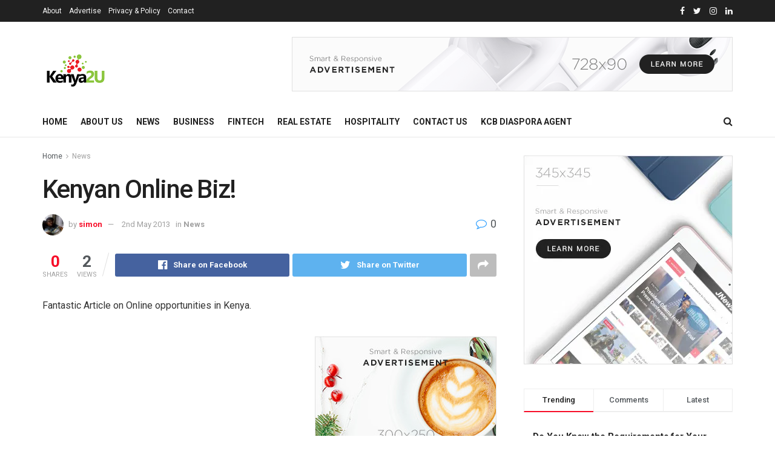

--- FILE ---
content_type: text/html; charset=UTF-8
request_url: https://www.kenya2uhub.com/news/kenyan-online-biz/
body_size: 22012
content:
<!doctype html>
<!--[if lt IE 7]> <html class="no-js lt-ie9 lt-ie8 lt-ie7" lang="en-GB"> <![endif]-->
<!--[if IE 7]>    <html class="no-js lt-ie9 lt-ie8" lang="en-GB"> <![endif]-->
<!--[if IE 8]>    <html class="no-js lt-ie9" lang="en-GB"> <![endif]-->
<!--[if IE 9]>    <html class="no-js lt-ie10" lang="en-GB"> <![endif]-->
<!--[if gt IE 8]><!--> <html class="no-js" lang="en-GB"> <!--<![endif]-->
<head>
    <meta http-equiv="Content-Type" content="text/html; charset=UTF-8" />
    <meta name='viewport' content='width=device-width, initial-scale=1, user-scalable=yes' />
    <link rel="profile" href="http://gmpg.org/xfn/11" />
    <link rel="pingback" href="https://www.kenya2uhub.com/xmlrpc.php" />
    <meta name='robots' content='index, follow, max-image-preview:large, max-snippet:-1, max-video-preview:-1' />
<meta property="og:type" content="article">
<meta property="og:title" content="Kenyan Online Biz!">
<meta property="og:site_name" content="Promoting and Connecting investment opportunities and businesses both in the Diaspora and in Kenya for Kenyans in Diaspora.">
<meta property="og:description" content="Fantastic Article on Online opportunities in Kenya.">
<meta property="og:url" content="https://www.kenya2uhub.com/news/kenyan-online-biz/">
<meta property="og:locale" content="en_GB">
<meta property="article:published_time" content="2013-05-02T10:09:39+00:00">
<meta property="article:modified_time" content="2013-05-02T10:09:39+00:00">
<meta property="article:section" content="News">
<meta name="twitter:card" content="summary_large_image">
<meta name="twitter:title" content="Kenyan Online Biz!">
<meta name="twitter:description" content="Fantastic Article on Online opportunities in Kenya.">
<meta name="twitter:url" content="https://www.kenya2uhub.com/news/kenyan-online-biz/">
<meta name="twitter:site" content="">
<!-- Jetpack Site Verification Tags -->
<meta name="google-site-verification" content="SEl5GphUqKZGzdIhHgDhWRSaMZr1UssyK9P8Eifwq_c" />
			<script type="text/javascript">
			  var jnews_ajax_url = '/?ajax-request=jnews'
			</script>
			<script type="text/javascript">;window.jnews=window.jnews||{},window.jnews.library=window.jnews.library||{},window.jnews.library=function(){"use strict";var e=this;e.win=window,e.doc=document,e.noop=function(){},e.globalBody=e.doc.getElementsByTagName("body")[0],e.globalBody=e.globalBody?e.globalBody:e.doc,e.win.jnewsDataStorage=e.win.jnewsDataStorage||{_storage:new WeakMap,put:function(e,t,n){this._storage.has(e)||this._storage.set(e,new Map),this._storage.get(e).set(t,n)},get:function(e,t){return this._storage.get(e).get(t)},has:function(e,t){return this._storage.has(e)&&this._storage.get(e).has(t)},remove:function(e,t){var n=this._storage.get(e).delete(t);return 0===!this._storage.get(e).size&&this._storage.delete(e),n}},e.windowWidth=function(){return e.win.innerWidth||e.docEl.clientWidth||e.globalBody.clientWidth},e.windowHeight=function(){return e.win.innerHeight||e.docEl.clientHeight||e.globalBody.clientHeight},e.requestAnimationFrame=e.win.requestAnimationFrame||e.win.webkitRequestAnimationFrame||e.win.mozRequestAnimationFrame||e.win.msRequestAnimationFrame||window.oRequestAnimationFrame||function(e){return setTimeout(e,1e3/60)},e.cancelAnimationFrame=e.win.cancelAnimationFrame||e.win.webkitCancelAnimationFrame||e.win.webkitCancelRequestAnimationFrame||e.win.mozCancelAnimationFrame||e.win.msCancelRequestAnimationFrame||e.win.oCancelRequestAnimationFrame||function(e){clearTimeout(e)},e.classListSupport="classList"in document.createElement("_"),e.hasClass=e.classListSupport?function(e,t){return e.classList.contains(t)}:function(e,t){return e.className.indexOf(t)>=0},e.addClass=e.classListSupport?function(t,n){e.hasClass(t,n)||t.classList.add(n)}:function(t,n){e.hasClass(t,n)||(t.className+=" "+n)},e.removeClass=e.classListSupport?function(t,n){e.hasClass(t,n)&&t.classList.remove(n)}:function(t,n){e.hasClass(t,n)&&(t.className=t.className.replace(n,""))},e.objKeys=function(e){var t=[];for(var n in e)Object.prototype.hasOwnProperty.call(e,n)&&t.push(n);return t},e.isObjectSame=function(e,t){var n=!0;return JSON.stringify(e)!==JSON.stringify(t)&&(n=!1),n},e.extend=function(){for(var e,t,n,o=arguments[0]||{},i=1,a=arguments.length;i<a;i++)if(null!==(e=arguments[i]))for(t in e)o!==(n=e[t])&&void 0!==n&&(o[t]=n);return o},e.dataStorage=e.win.jnewsDataStorage,e.isVisible=function(e){return 0!==e.offsetWidth&&0!==e.offsetHeight||e.getBoundingClientRect().length},e.getHeight=function(e){return e.offsetHeight||e.clientHeight||e.getBoundingClientRect().height},e.getWidth=function(e){return e.offsetWidth||e.clientWidth||e.getBoundingClientRect().width},e.supportsPassive=!1;try{var t=Object.defineProperty({},"passive",{get:function(){e.supportsPassive=!0}});"createEvent"in e.doc?e.win.addEventListener("test",null,t):"fireEvent"in e.doc&&e.win.attachEvent("test",null)}catch(e){}e.passiveOption=!!e.supportsPassive&&{passive:!0},e.setStorage=function(e,t){e="jnews-"+e;var n={expired:Math.floor(((new Date).getTime()+432e5)/1e3)};t=Object.assign(n,t);localStorage.setItem(e,JSON.stringify(t))},e.getStorage=function(e){e="jnews-"+e;var t=localStorage.getItem(e);return null!==t&&0<t.length?JSON.parse(localStorage.getItem(e)):{}},e.expiredStorage=function(){var t,n="jnews-";for(var o in localStorage)o.indexOf(n)>-1&&"undefined"!==(t=e.getStorage(o.replace(n,""))).expired&&t.expired<Math.floor((new Date).getTime()/1e3)&&localStorage.removeItem(o)},e.addEvents=function(t,n,o){for(var i in n){var a=["touchstart","touchmove"].indexOf(i)>=0&&!o&&e.passiveOption;"createEvent"in e.doc?t.addEventListener(i,n[i],a):"fireEvent"in e.doc&&t.attachEvent("on"+i,n[i])}},e.removeEvents=function(t,n){for(var o in n)"createEvent"in e.doc?t.removeEventListener(o,n[o]):"fireEvent"in e.doc&&t.detachEvent("on"+o,n[o])},e.triggerEvents=function(t,n,o){var i;o=o||{detail:null};return"createEvent"in e.doc?(!(i=e.doc.createEvent("CustomEvent")||new CustomEvent(n)).initCustomEvent||i.initCustomEvent(n,!0,!1,o),void t.dispatchEvent(i)):"fireEvent"in e.doc?((i=e.doc.createEventObject()).eventType=n,void t.fireEvent("on"+i.eventType,i)):void 0},e.getParents=function(t,n){void 0===n&&(n=e.doc);for(var o=[],i=t.parentNode,a=!1;!a;)if(i){var r=i;r.querySelectorAll(n).length?a=!0:(o.push(r),i=r.parentNode)}else o=[],a=!0;return o},e.forEach=function(e,t,n){for(var o=0,i=e.length;o<i;o++)t.call(n,e[o],o)},e.getText=function(e){return e.innerText||e.textContent},e.setText=function(e,t){var n="object"==typeof t?t.innerText||t.textContent:t;e.innerText&&(e.innerText=n),e.textContent&&(e.textContent=n)},e.httpBuildQuery=function(t){return e.objKeys(t).reduce(function t(n){var o=arguments.length>1&&void 0!==arguments[1]?arguments[1]:null;return function(i,a){var r=n[a];a=encodeURIComponent(a);var s=o?"".concat(o,"[").concat(a,"]"):a;return null==r||"function"==typeof r?(i.push("".concat(s,"=")),i):["number","boolean","string"].includes(typeof r)?(i.push("".concat(s,"=").concat(encodeURIComponent(r))),i):(i.push(e.objKeys(r).reduce(t(r,s),[]).join("&")),i)}}(t),[]).join("&")},e.get=function(t,n,o,i){return o="function"==typeof o?o:e.noop,e.ajax("GET",t,n,o,i)},e.post=function(t,n,o,i){return o="function"==typeof o?o:e.noop,e.ajax("POST",t,n,o,i)},e.ajax=function(t,n,o,i,a){var r=new XMLHttpRequest,s=n,c=e.httpBuildQuery(o);if(t=-1!=["GET","POST"].indexOf(t)?t:"GET",r.open(t,s+("GET"==t?"?"+c:""),!0),"POST"==t&&r.setRequestHeader("Content-type","application/x-www-form-urlencoded"),r.setRequestHeader("X-Requested-With","XMLHttpRequest"),r.onreadystatechange=function(){4===r.readyState&&200<=r.status&&300>r.status&&"function"==typeof i&&i.call(void 0,r.response)},void 0!==a&&!a){return{xhr:r,send:function(){r.send("POST"==t?c:null)}}}return r.send("POST"==t?c:null),{xhr:r}},e.scrollTo=function(t,n,o){function i(e,t,n){this.start=this.position(),this.change=e-this.start,this.currentTime=0,this.increment=20,this.duration=void 0===n?500:n,this.callback=t,this.finish=!1,this.animateScroll()}return Math.easeInOutQuad=function(e,t,n,o){return(e/=o/2)<1?n/2*e*e+t:-n/2*(--e*(e-2)-1)+t},i.prototype.stop=function(){this.finish=!0},i.prototype.move=function(t){e.doc.documentElement.scrollTop=t,e.globalBody.parentNode.scrollTop=t,e.globalBody.scrollTop=t},i.prototype.position=function(){return e.doc.documentElement.scrollTop||e.globalBody.parentNode.scrollTop||e.globalBody.scrollTop},i.prototype.animateScroll=function(){this.currentTime+=this.increment;var t=Math.easeInOutQuad(this.currentTime,this.start,this.change,this.duration);this.move(t),this.currentTime<this.duration&&!this.finish?e.requestAnimationFrame.call(e.win,this.animateScroll.bind(this)):this.callback&&"function"==typeof this.callback&&this.callback()},new i(t,n,o)},e.unwrap=function(t){var n,o=t;e.forEach(t,(function(e,t){n?n+=e:n=e})),o.replaceWith(n)},e.performance={start:function(e){performance.mark(e+"Start")},stop:function(e){performance.mark(e+"End"),performance.measure(e,e+"Start",e+"End")}},e.fps=function(){var t=0,n=0,o=0;!function(){var i=t=0,a=0,r=0,s=document.getElementById("fpsTable"),c=function(t){void 0===document.getElementsByTagName("body")[0]?e.requestAnimationFrame.call(e.win,(function(){c(t)})):document.getElementsByTagName("body")[0].appendChild(t)};null===s&&((s=document.createElement("div")).style.position="fixed",s.style.top="120px",s.style.left="10px",s.style.width="100px",s.style.height="20px",s.style.border="1px solid black",s.style.fontSize="11px",s.style.zIndex="100000",s.style.backgroundColor="white",s.id="fpsTable",c(s));var l=function(){o++,n=Date.now(),(a=(o/(r=(n-t)/1e3)).toPrecision(2))!=i&&(i=a,s.innerHTML=i+"fps"),1<r&&(t=n,o=0),e.requestAnimationFrame.call(e.win,l)};l()}()},e.instr=function(e,t){for(var n=0;n<t.length;n++)if(-1!==e.toLowerCase().indexOf(t[n].toLowerCase()))return!0},e.winLoad=function(t,n){function o(o){if("complete"===e.doc.readyState||"interactive"===e.doc.readyState)return!o||n?setTimeout(t,n||1):t(o),1}o()||e.addEvents(e.win,{load:o})},e.docReady=function(t,n){function o(o){if("complete"===e.doc.readyState||"interactive"===e.doc.readyState)return!o||n?setTimeout(t,n||1):t(o),1}o()||e.addEvents(e.doc,{DOMContentLoaded:o})},e.fireOnce=function(){e.docReady((function(){e.assets=e.assets||[],e.assets.length&&(e.boot(),e.load_assets())}),50)},e.boot=function(){e.length&&e.doc.querySelectorAll("style[media]").forEach((function(e){"not all"==e.getAttribute("media")&&e.removeAttribute("media")}))},e.create_js=function(t,n){var o=e.doc.createElement("script");switch(o.setAttribute("src",t),n){case"defer":o.setAttribute("defer",!0);break;case"async":o.setAttribute("async",!0);break;case"deferasync":o.setAttribute("defer",!0),o.setAttribute("async",!0)}e.globalBody.appendChild(o)},e.load_assets=function(){"object"==typeof e.assets&&e.forEach(e.assets.slice(0),(function(t,n){var o="";t.defer&&(o+="defer"),t.async&&(o+="async"),e.create_js(t.url,o);var i=e.assets.indexOf(t);i>-1&&e.assets.splice(i,1)})),e.assets=jnewsoption.au_scripts=window.jnewsads=[]},e.setCookie=function(e,t,n){var o="";if(n){var i=new Date;i.setTime(i.getTime()+24*n*60*60*1e3),o="; expires="+i.toUTCString()}document.cookie=e+"="+(t||"")+o+"; path=/"},e.getCookie=function(e){for(var t=e+"=",n=document.cookie.split(";"),o=0;o<n.length;o++){for(var i=n[o];" "==i.charAt(0);)i=i.substring(1,i.length);if(0==i.indexOf(t))return i.substring(t.length,i.length)}return null},e.eraseCookie=function(e){document.cookie=e+"=; Path=/; Expires=Thu, 01 Jan 1970 00:00:01 GMT;"},e.docReady((function(){e.globalBody=e.globalBody==e.doc?e.doc.getElementsByTagName("body")[0]:e.globalBody,e.globalBody=e.globalBody?e.globalBody:e.doc})),e.winLoad((function(){e.winLoad((function(){var t=!1;if(void 0!==window.jnewsadmin)if(void 0!==window.file_version_checker){var n=e.objKeys(window.file_version_checker);n.length?n.forEach((function(e){t||"10.0.4"===window.file_version_checker[e]||(t=!0)})):t=!0}else t=!0;t&&(window.jnewsHelper.getMessage(),window.jnewsHelper.getNotice())}),2500)}))},window.jnews.library=new window.jnews.library;</script><script type="module">;/*! instant.page v5.1.1 - (C) 2019-2020 Alexandre Dieulot - https://instant.page/license */
let t,e;const n=new Set,o=document.createElement("link"),i=o.relList&&o.relList.supports&&o.relList.supports("prefetch")&&window.IntersectionObserver&&"isIntersecting"in IntersectionObserverEntry.prototype,s="instantAllowQueryString"in document.body.dataset,a="instantAllowExternalLinks"in document.body.dataset,r="instantWhitelist"in document.body.dataset,c="instantMousedownShortcut"in document.body.dataset,d=1111;let l=65,u=!1,f=!1,m=!1;if("instantIntensity"in document.body.dataset){const t=document.body.dataset.instantIntensity;if("mousedown"==t.substr(0,"mousedown".length))u=!0,"mousedown-only"==t&&(f=!0);else if("viewport"==t.substr(0,"viewport".length))navigator.connection&&(navigator.connection.saveData||navigator.connection.effectiveType&&navigator.connection.effectiveType.includes("2g"))||("viewport"==t?document.documentElement.clientWidth*document.documentElement.clientHeight<45e4&&(m=!0):"viewport-all"==t&&(m=!0));else{const e=parseInt(t);isNaN(e)||(l=e)}}if(i){const n={capture:!0,passive:!0};if(f||document.addEventListener("touchstart",(function(t){e=performance.now();const n=t.target.closest("a");h(n)&&v(n.href)}),n),u?c||document.addEventListener("mousedown",(function(t){const e=t.target.closest("a");h(e)&&v(e.href)}),n):document.addEventListener("mouseover",(function(n){if(performance.now()-e<d)return;if(!("closest"in n.target))return;const o=n.target.closest("a");h(o)&&(o.addEventListener("mouseout",p,{passive:!0}),t=setTimeout((()=>{v(o.href),t=void 0}),l))}),n),c&&document.addEventListener("mousedown",(function(t){if(performance.now()-e<d)return;const n=t.target.closest("a");if(t.which>1||t.metaKey||t.ctrlKey)return;if(!n)return;n.addEventListener("click",(function(t){1337!=t.detail&&t.preventDefault()}),{capture:!0,passive:!1,once:!0});const o=new MouseEvent("click",{view:window,bubbles:!0,cancelable:!1,detail:1337});n.dispatchEvent(o)}),n),m){let t;(t=window.requestIdleCallback?t=>{requestIdleCallback(t,{timeout:1500})}:t=>{t()})((()=>{const t=new IntersectionObserver((e=>{e.forEach((e=>{if(e.isIntersecting){const n=e.target;t.unobserve(n),v(n.href)}}))}));document.querySelectorAll("a").forEach((e=>{h(e)&&t.observe(e)}))}))}}function p(e){e.relatedTarget&&e.target.closest("a")==e.relatedTarget.closest("a")||t&&(clearTimeout(t),t=void 0)}function h(t){if(t&&t.href&&(!r||"instant"in t.dataset)&&(a||t.origin==location.origin||"instant"in t.dataset)&&["http:","https:"].includes(t.protocol)&&("http:"!=t.protocol||"https:"!=location.protocol)&&(s||!t.search||"instant"in t.dataset)&&!(t.hash&&t.pathname+t.search==location.pathname+location.search||"noInstant"in t.dataset))return!0}function v(t){if(n.has(t))return;const e=document.createElement("link");e.rel="prefetch",e.href=t,document.head.appendChild(e),n.add(t)}</script>
	<!-- This site is optimized with the Yoast SEO plugin v17.7 - https://yoast.com/wordpress/plugins/seo/ -->
	<title>Kenyan Online Biz! - Promoting and Connecting investment opportunities and businesses both in the Diaspora and in Kenya for Kenyans in Diaspora.</title>
	<link rel="canonical" href="https://www.kenya2uhub.com/news/kenyan-online-biz/" />
	<meta property="og:locale" content="en_GB" />
	<meta property="og:type" content="article" />
	<meta property="og:title" content="Kenyan Online Biz! - Promoting and Connecting investment opportunities and businesses both in the Diaspora and in Kenya for Kenyans in Diaspora." />
	<meta property="og:description" content="Fantastic Article on Online opportunities in Kenya." />
	<meta property="og:url" content="https://www.kenya2uhub.com/news/kenyan-online-biz/" />
	<meta property="og:site_name" content="Promoting and Connecting investment opportunities and businesses both in the Diaspora and in Kenya for Kenyans in Diaspora." />
	<meta property="article:publisher" content="https://www.facebook.com/Kenya2U.Hub/" />
	<meta property="article:published_time" content="2013-05-02T10:09:39+00:00" />
	<meta name="twitter:card" content="summary_large_image" />
	<meta name="twitter:label1" content="Written by" />
	<meta name="twitter:data1" content="simon" />
	<script type="application/ld+json" class="yoast-schema-graph">{"@context":"https://schema.org","@graph":[{"@type":"Organization","@id":"https://www.kenya2uhub.com/#organization","name":"KENYA2U LTD","url":"https://www.kenya2uhub.com/","sameAs":["https://www.facebook.com/Kenya2U.Hub/","https://www.instagram.com/kenya2u.hub/","https://www.linkedin.com/in/kenya2u-ltd-372b88175/"],"logo":{"@type":"ImageObject","@id":"https://www.kenya2uhub.com/#logo","inLanguage":"en-GB","url":"https://i0.wp.com/www.kenya2uhub.com/wp-content/uploads/2019/11/Kenya-2-u-Logo-scaled.png?fit=2560%2C1426&ssl=1","contentUrl":"https://i0.wp.com/www.kenya2uhub.com/wp-content/uploads/2019/11/Kenya-2-u-Logo-scaled.png?fit=2560%2C1426&ssl=1","width":2560,"height":1426,"caption":"KENYA2U LTD"},"image":{"@id":"https://www.kenya2uhub.com/#logo"}},{"@type":"WebSite","@id":"https://www.kenya2uhub.com/#website","url":"https://www.kenya2uhub.com/","name":"Kenya2UHub","description":"Promoting and Connecting investment opportunities","publisher":{"@id":"https://www.kenya2uhub.com/#organization"},"potentialAction":[{"@type":"SearchAction","target":{"@type":"EntryPoint","urlTemplate":"https://www.kenya2uhub.com/?s={search_term_string}"},"query-input":"required name=search_term_string"}],"inLanguage":"en-GB"},{"@type":"WebPage","@id":"https://www.kenya2uhub.com/news/kenyan-online-biz/#webpage","url":"https://www.kenya2uhub.com/news/kenyan-online-biz/","name":"Kenyan Online Biz! - Promoting and Connecting investment opportunities and businesses both in the Diaspora and in Kenya for Kenyans in Diaspora.","isPartOf":{"@id":"https://www.kenya2uhub.com/#website"},"datePublished":"2013-05-02T10:09:39+00:00","dateModified":"2013-05-02T10:09:39+00:00","breadcrumb":{"@id":"https://www.kenya2uhub.com/news/kenyan-online-biz/#breadcrumb"},"inLanguage":"en-GB","potentialAction":[{"@type":"ReadAction","target":["https://www.kenya2uhub.com/news/kenyan-online-biz/"]}]},{"@type":"BreadcrumbList","@id":"https://www.kenya2uhub.com/news/kenyan-online-biz/#breadcrumb","itemListElement":[{"@type":"ListItem","position":1,"name":"Home","item":"https://www.kenya2uhub.com/"},{"@type":"ListItem","position":2,"name":"Kenyan Online Biz!"}]},{"@type":"Article","@id":"https://www.kenya2uhub.com/news/kenyan-online-biz/#article","isPartOf":{"@id":"https://www.kenya2uhub.com/news/kenyan-online-biz/#webpage"},"author":{"@id":"https://www.kenya2uhub.com/#/schema/person/bc87ab604826188f35bee40f44af5718"},"headline":"Kenyan Online Biz!","datePublished":"2013-05-02T10:09:39+00:00","dateModified":"2013-05-02T10:09:39+00:00","mainEntityOfPage":{"@id":"https://www.kenya2uhub.com/news/kenyan-online-biz/#webpage"},"wordCount":16,"publisher":{"@id":"https://www.kenya2uhub.com/#organization"},"articleSection":["News"],"inLanguage":"en-GB"},{"@type":"Person","@id":"https://www.kenya2uhub.com/#/schema/person/bc87ab604826188f35bee40f44af5718","name":"simon","image":{"@type":"ImageObject","@id":"https://www.kenya2uhub.com/#personlogo","inLanguage":"en-GB","url":"https://secure.gravatar.com/avatar/0d63f0daf2534430f0ee769af29bc317?s=96&d=mm&r=g","contentUrl":"https://secure.gravatar.com/avatar/0d63f0daf2534430f0ee769af29bc317?s=96&d=mm&r=g","caption":"simon"},"url":"https://www.kenya2uhub.com/author/admin/"}]}</script>
	<!-- / Yoast SEO plugin. -->


<link rel='dns-prefetch' href='//secure.gravatar.com' />
<link rel='dns-prefetch' href='//platform-api.sharethis.com' />
<link rel='dns-prefetch' href='//fonts.googleapis.com' />
<link rel='dns-prefetch' href='//s.w.org' />
<link rel='dns-prefetch' href='//v0.wordpress.com' />
<link rel='dns-prefetch' href='//i0.wp.com' />
<link rel='dns-prefetch' href='//i1.wp.com' />
<link rel='dns-prefetch' href='//i2.wp.com' />
<link rel='dns-prefetch' href='//c0.wp.com' />
<link rel='dns-prefetch' href='//widgets.wp.com' />
<link rel='dns-prefetch' href='//s0.wp.com' />
<link rel='dns-prefetch' href='//0.gravatar.com' />
<link rel='dns-prefetch' href='//1.gravatar.com' />
<link rel='dns-prefetch' href='//2.gravatar.com' />
<link rel='dns-prefetch' href='//pagead2.googlesyndication.com' />
<link rel='preconnect' href='https://fonts.gstatic.com' />
<link rel="alternate" type="application/rss+xml" title="Promoting and Connecting investment opportunities and businesses both in the Diaspora and in Kenya for Kenyans in Diaspora. &raquo; Feed" href="https://www.kenya2uhub.com/feed/" />
<link rel="alternate" type="application/rss+xml" title="Promoting and Connecting investment opportunities and businesses both in the Diaspora and in Kenya for Kenyans in Diaspora. &raquo; Comments Feed" href="https://www.kenya2uhub.com/comments/feed/" />
		<script type="text/javascript">
			window._wpemojiSettings = {"baseUrl":"https:\/\/s.w.org\/images\/core\/emoji\/13.1.0\/72x72\/","ext":".png","svgUrl":"https:\/\/s.w.org\/images\/core\/emoji\/13.1.0\/svg\/","svgExt":".svg","source":{"concatemoji":"https:\/\/www.kenya2uhub.com\/wp-includes\/js\/wp-emoji-release.min.js?ver=5.8.12"}};
			!function(e,a,t){var n,r,o,i=a.createElement("canvas"),p=i.getContext&&i.getContext("2d");function s(e,t){var a=String.fromCharCode;p.clearRect(0,0,i.width,i.height),p.fillText(a.apply(this,e),0,0);e=i.toDataURL();return p.clearRect(0,0,i.width,i.height),p.fillText(a.apply(this,t),0,0),e===i.toDataURL()}function c(e){var t=a.createElement("script");t.src=e,t.defer=t.type="text/javascript",a.getElementsByTagName("head")[0].appendChild(t)}for(o=Array("flag","emoji"),t.supports={everything:!0,everythingExceptFlag:!0},r=0;r<o.length;r++)t.supports[o[r]]=function(e){if(!p||!p.fillText)return!1;switch(p.textBaseline="top",p.font="600 32px Arial",e){case"flag":return s([127987,65039,8205,9895,65039],[127987,65039,8203,9895,65039])?!1:!s([55356,56826,55356,56819],[55356,56826,8203,55356,56819])&&!s([55356,57332,56128,56423,56128,56418,56128,56421,56128,56430,56128,56423,56128,56447],[55356,57332,8203,56128,56423,8203,56128,56418,8203,56128,56421,8203,56128,56430,8203,56128,56423,8203,56128,56447]);case"emoji":return!s([10084,65039,8205,55357,56613],[10084,65039,8203,55357,56613])}return!1}(o[r]),t.supports.everything=t.supports.everything&&t.supports[o[r]],"flag"!==o[r]&&(t.supports.everythingExceptFlag=t.supports.everythingExceptFlag&&t.supports[o[r]]);t.supports.everythingExceptFlag=t.supports.everythingExceptFlag&&!t.supports.flag,t.DOMReady=!1,t.readyCallback=function(){t.DOMReady=!0},t.supports.everything||(n=function(){t.readyCallback()},a.addEventListener?(a.addEventListener("DOMContentLoaded",n,!1),e.addEventListener("load",n,!1)):(e.attachEvent("onload",n),a.attachEvent("onreadystatechange",function(){"complete"===a.readyState&&t.readyCallback()})),(n=t.source||{}).concatemoji?c(n.concatemoji):n.wpemoji&&n.twemoji&&(c(n.twemoji),c(n.wpemoji)))}(window,document,window._wpemojiSettings);
		</script>
		<style type="text/css">
img.wp-smiley,
img.emoji {
	display: inline !important;
	border: none !important;
	box-shadow: none !important;
	height: 1em !important;
	width: 1em !important;
	margin: 0 .07em !important;
	vertical-align: -0.1em !important;
	background: none !important;
	padding: 0 !important;
}
</style>
	<link rel='stylesheet' id='wp-block-library-css'  href='https://c0.wp.com/c/5.8.12/wp-includes/css/dist/block-library/style.min.css' type='text/css' media='all' />
<style id='wp-block-library-inline-css' type='text/css'>
.has-text-align-justify{text-align:justify;}
</style>
<link rel='stylesheet' id='mediaelement-css'  href='https://c0.wp.com/c/5.8.12/wp-includes/js/mediaelement/mediaelementplayer-legacy.min.css' type='text/css' media='all' />
<link rel='stylesheet' id='wp-mediaelement-css'  href='https://c0.wp.com/c/5.8.12/wp-includes/js/mediaelement/wp-mediaelement.min.css' type='text/css' media='all' />
<link rel='stylesheet' id='extendify-sdk-utility-classes-css'  href='https://www.kenya2uhub.com/wp-content/plugins/redux-framework/redux-core/extendify-sdk/public/build/extendify-utilities.css?ver=13.1' type='text/css' media='all' />
<link rel='stylesheet' id='contact-form-7-css'  href='https://www.kenya2uhub.com/wp-content/plugins/contact-form-7/includes/css/styles.css?ver=5.5.3' type='text/css' media='all' />
<link rel='stylesheet' id='rs-plugin-settings-css'  href='https://www.kenya2uhub.com/wp-content/plugins/revslider/public/assets/css/rs6.css?ver=6.4.11' type='text/css' media='all' />
<style id='rs-plugin-settings-inline-css' type='text/css'>
#rs-demo-id {}
</style>
<link rel='stylesheet' id='js_composer_front-css'  href='https://www.kenya2uhub.com/wp-content/plugins/js_composer/assets/css/js_composer.min.css?ver=6.7.0' type='text/css' media='all' />
<link rel='stylesheet' id='newsletter-css'  href='https://www.kenya2uhub.com/wp-content/plugins/newsletter/style.css?ver=7.6.8' type='text/css' media='all' />
<link rel='stylesheet' id='jeg_customizer_font-css'  href='//fonts.googleapis.com/css?family=Roboto%3Aregular%2C500%2C700%2C500%2Cregular&#038;display=swap&#038;ver=1.2.6' type='text/css' media='all' />
<link rel='stylesheet' id='jnews-frontend-css'  href='https://www.kenya2uhub.com/wp-content/themes/jnews/assets/dist/frontend.min.css?ver=11.1.0' type='text/css' media='all' />
<link rel='stylesheet' id='jnews-js-composer-css'  href='https://www.kenya2uhub.com/wp-content/themes/jnews/assets/css/js-composer-frontend.css?ver=11.1.0' type='text/css' media='all' />
<link rel='stylesheet' id='jnews-style-css'  href='https://www.kenya2uhub.com/wp-content/themes/jnews/style.css?ver=11.1.0' type='text/css' media='all' />
<link rel='stylesheet' id='jnews-darkmode-css'  href='https://www.kenya2uhub.com/wp-content/themes/jnews/assets/css/darkmode.css?ver=11.1.0' type='text/css' media='all' />
<link rel='stylesheet' id='social-logos-css'  href='https://c0.wp.com/p/jetpack/10.3/_inc/social-logos/social-logos.min.css' type='text/css' media='all' />
<link rel='stylesheet' id='jetpack_css-css'  href='https://c0.wp.com/p/jetpack/10.3/css/jetpack.css' type='text/css' media='all' />
<link rel='stylesheet' id='jnews-paywall-css'  href='https://www.kenya2uhub.com/wp-content/plugins/jnews-paywall/assets/css/jpw-frontend.css?ver=10.0.0' type='text/css' media='all' />
<link rel='stylesheet' id='jnews-social-login-style-css'  href='https://www.kenya2uhub.com/wp-content/plugins/jnews-social-login/assets/css/plugin.css?ver=10.0.0' type='text/css' media='all' />
<link rel='stylesheet' id='jnews-select-share-css'  href='https://www.kenya2uhub.com/wp-content/plugins/jnews-social-share/assets/css/plugin.css' type='text/css' media='all' />
<link rel='stylesheet' id='jnews-weather-style-css'  href='https://www.kenya2uhub.com/wp-content/plugins/jnews-weather/assets/css/plugin.css?ver=10.0.1' type='text/css' media='all' />
<script type='text/javascript' id='jetpack_related-posts-js-extra'>
/* <![CDATA[ */
var related_posts_js_options = {"post_heading":"h4"};
/* ]]> */
</script>
<script type='text/javascript' src='https://c0.wp.com/p/jetpack/10.3/_inc/build/related-posts/related-posts.min.js' id='jetpack_related-posts-js'></script>
<script type='text/javascript' src='https://c0.wp.com/c/5.8.12/wp-includes/js/jquery/jquery.min.js' id='jquery-core-js'></script>
<script type='text/javascript' src='https://c0.wp.com/c/5.8.12/wp-includes/js/jquery/jquery-migrate.min.js' id='jquery-migrate-js'></script>
<script type='text/javascript' src='https://www.kenya2uhub.com/wp-content/plugins/revslider/public/assets/js/rbtools.min.js?ver=6.4.8' id='tp-tools-js'></script>
<script type='text/javascript' src='https://www.kenya2uhub.com/wp-content/plugins/revslider/public/assets/js/rs6.min.js?ver=6.4.11' id='revmin-js'></script>
<script type='text/javascript' src='//platform-api.sharethis.com/js/sharethis.js#product=ga&#038;property=6009559577ac8800133c3028' id='googleanalytics-platform-sharethis-js'></script>
<link rel="https://api.w.org/" href="https://www.kenya2uhub.com/wp-json/" /><link rel="alternate" type="application/json" href="https://www.kenya2uhub.com/wp-json/wp/v2/posts/404" /><link rel="EditURI" type="application/rsd+xml" title="RSD" href="https://www.kenya2uhub.com/xmlrpc.php?rsd" />
<link rel="wlwmanifest" type="application/wlwmanifest+xml" href="https://www.kenya2uhub.com/wp-includes/wlwmanifest.xml" /> 
<meta name="generator" content="WordPress 5.8.12" />
<link rel='shortlink' href='https://wp.me/p9Oup2-6w' />
<link rel="alternate" type="application/json+oembed" href="https://www.kenya2uhub.com/wp-json/oembed/1.0/embed?url=https%3A%2F%2Fwww.kenya2uhub.com%2Fnews%2Fkenyan-online-biz%2F" />
<link rel="alternate" type="text/xml+oembed" href="https://www.kenya2uhub.com/wp-json/oembed/1.0/embed?url=https%3A%2F%2Fwww.kenya2uhub.com%2Fnews%2Fkenyan-online-biz%2F&#038;format=xml" />
<meta name="framework" content="Redux 4.3.4" /><meta name="generator" content="Site Kit by Google 1.46.0" /><script async src="//pagead2.googlesyndication.com/pagead/js/adsbygoogle.js"></script>
<script>
  (adsbygoogle = window.adsbygoogle || []).push({
    google_ad_client: "ca-pub-4744879238238031",
    enable_page_level_ads: true
  });
</script><style type='text/css'>img#wpstats{display:none}</style>
		
<!-- Google AdSense snippet added by Site Kit -->
<meta name="google-adsense-platform-account" content="ca-host-pub-2644536267352236">
<meta name="google-adsense-platform-domain" content="sitekit.withgoogle.com">
<!-- End Google AdSense snippet added by Site Kit -->
<script>
(function() {
	(function (i, s, o, g, r, a, m) {
		i['GoogleAnalyticsObject'] = r;
		i[r] = i[r] || function () {
				(i[r].q = i[r].q || []).push(arguments)
			}, i[r].l = 1 * new Date();
		a = s.createElement(o),
			m = s.getElementsByTagName(o)[0];
		a.async = 1;
		a.src = g;
		m.parentNode.insertBefore(a, m)
	})(window, document, 'script', 'https://google-analytics.com/analytics.js', 'ga');

	ga('create', 'UA-123728105-8', 'auto');
			ga('send', 'pageview');
	})();
</script>
<meta name="generator" content="Powered by WPBakery Page Builder - drag and drop page builder for WordPress."/>

<!-- Google AdSense snippet added by Site Kit -->
<script src="https://pagead2.googlesyndication.com/pagead/js/adsbygoogle.js?client=ca-pub-4744879238238031" crossorigin="anonymous" type="text/javascript"></script>

<!-- End Google AdSense snippet added by Site Kit -->
<meta name="generator" content="Powered by Slider Revolution 6.4.11 - responsive, Mobile-Friendly Slider Plugin for WordPress with comfortable drag and drop interface." />
<script type='application/ld+json'>{"@context":"http:\/\/schema.org","@type":"Organization","@id":"https:\/\/www.kenya2uhub.com\/#organization","url":"https:\/\/www.kenya2uhub.com\/","name":"","logo":{"@type":"ImageObject","url":""},"sameAs":["#","#","#","#"]}</script>
<script type='application/ld+json'>{"@context":"http:\/\/schema.org","@type":"WebSite","@id":"https:\/\/www.kenya2uhub.com\/#website","url":"https:\/\/www.kenya2uhub.com\/","name":"","potentialAction":{"@type":"SearchAction","target":"https:\/\/www.kenya2uhub.com\/?s={search_term_string}","query-input":"required name=search_term_string"}}</script>
<link rel="icon" href="https://i0.wp.com/www.kenya2uhub.com/wp-content/uploads/2021/12/new-logo-e1639297632910.png?fit=32%2C18&#038;ssl=1" sizes="32x32" />
<link rel="icon" href="https://i0.wp.com/www.kenya2uhub.com/wp-content/uploads/2021/12/new-logo-e1639297632910.png?fit=192%2C107&#038;ssl=1" sizes="192x192" />
<link rel="apple-touch-icon" href="https://i0.wp.com/www.kenya2uhub.com/wp-content/uploads/2021/12/new-logo-e1639297632910.png?fit=180%2C100&#038;ssl=1" />
<meta name="msapplication-TileImage" content="https://i0.wp.com/www.kenya2uhub.com/wp-content/uploads/2021/12/new-logo-e1639297632910.png?fit=216%2C120&#038;ssl=1" />
<style id="jeg_dynamic_css" type="text/css" data-type="jeg_custom-css">.jeg_topbar .jeg_nav_row, .jeg_topbar .jeg_search_no_expand .jeg_search_input { line-height : 36px; } .jeg_topbar .jeg_nav_row, .jeg_topbar .jeg_nav_icon { height : 36px; } .jeg_header .jeg_bottombar, .jeg_header .jeg_bottombar.jeg_navbar_dark, .jeg_bottombar.jeg_navbar_boxed .jeg_nav_row, .jeg_bottombar.jeg_navbar_dark.jeg_navbar_boxed .jeg_nav_row { border-top-width : 0px; } .jeg_header .socials_widget > a > i.fa:before { color : #f5f5f5; } .jeg_header .socials_widget.nobg > a > span.jeg-icon svg { fill : #f5f5f5; } .jeg_header .socials_widget > a > span.jeg-icon svg { fill : #f5f5f5; } body,input,textarea,select,.chosen-container-single .chosen-single,.btn,.button { font-family: Roboto,Helvetica,Arial,sans-serif; } .jeg_post_title, .entry-header .jeg_post_title, .jeg_single_tpl_2 .entry-header .jeg_post_title, .jeg_single_tpl_3 .entry-header .jeg_post_title, .jeg_single_tpl_6 .entry-header .jeg_post_title, .jeg_content .jeg_custom_title_wrapper .jeg_post_title { font-family: Roboto,Helvetica,Arial,sans-serif;font-weight : 500; font-style : normal;  } .jeg_post_excerpt p, .content-inner p { font-family: Roboto,Helvetica,Arial,sans-serif;font-weight : 400; font-style : normal;  } </style><style type="text/css">
					.no_thumbnail .jeg_thumb,
					.thumbnail-container.no_thumbnail {
					    display: none !important;
					}
					.jeg_search_result .jeg_pl_xs_3.no_thumbnail .jeg_postblock_content,
					.jeg_sidefeed .jeg_pl_xs_3.no_thumbnail .jeg_postblock_content,
					.jeg_pl_sm.no_thumbnail .jeg_postblock_content {
					    margin-left: 0;
					}
					.jeg_postblock_11 .no_thumbnail .jeg_postblock_content,
					.jeg_postblock_12 .no_thumbnail .jeg_postblock_content,
					.jeg_postblock_12.jeg_col_3o3 .no_thumbnail .jeg_postblock_content  {
					    margin-top: 0;
					}
					.jeg_postblock_15 .jeg_pl_md_box.no_thumbnail .jeg_postblock_content,
					.jeg_postblock_19 .jeg_pl_md_box.no_thumbnail .jeg_postblock_content,
					.jeg_postblock_24 .jeg_pl_md_box.no_thumbnail .jeg_postblock_content,
					.jeg_sidefeed .jeg_pl_md_box .jeg_postblock_content {
					    position: relative;
					}
					.jeg_postblock_carousel_2 .no_thumbnail .jeg_post_title a,
					.jeg_postblock_carousel_2 .no_thumbnail .jeg_post_title a:hover,
					.jeg_postblock_carousel_2 .no_thumbnail .jeg_post_meta .fa {
					    color: #212121 !important;
					} 
					.jnews-dark-mode .jeg_postblock_carousel_2 .no_thumbnail .jeg_post_title a,
					.jnews-dark-mode .jeg_postblock_carousel_2 .no_thumbnail .jeg_post_title a:hover,
					.jnews-dark-mode .jeg_postblock_carousel_2 .no_thumbnail .jeg_post_meta .fa {
					    color: #fff !important;
					} 
				</style><script type="text/javascript">function setREVStartSize(e){
			//window.requestAnimationFrame(function() {				 
				window.RSIW = window.RSIW===undefined ? window.innerWidth : window.RSIW;	
				window.RSIH = window.RSIH===undefined ? window.innerHeight : window.RSIH;	
				try {								
					var pw = document.getElementById(e.c).parentNode.offsetWidth,
						newh;
					pw = pw===0 || isNaN(pw) ? window.RSIW : pw;
					e.tabw = e.tabw===undefined ? 0 : parseInt(e.tabw);
					e.thumbw = e.thumbw===undefined ? 0 : parseInt(e.thumbw);
					e.tabh = e.tabh===undefined ? 0 : parseInt(e.tabh);
					e.thumbh = e.thumbh===undefined ? 0 : parseInt(e.thumbh);
					e.tabhide = e.tabhide===undefined ? 0 : parseInt(e.tabhide);
					e.thumbhide = e.thumbhide===undefined ? 0 : parseInt(e.thumbhide);
					e.mh = e.mh===undefined || e.mh=="" || e.mh==="auto" ? 0 : parseInt(e.mh,0);		
					if(e.layout==="fullscreen" || e.l==="fullscreen") 						
						newh = Math.max(e.mh,window.RSIH);					
					else{					
						e.gw = Array.isArray(e.gw) ? e.gw : [e.gw];
						for (var i in e.rl) if (e.gw[i]===undefined || e.gw[i]===0) e.gw[i] = e.gw[i-1];					
						e.gh = e.el===undefined || e.el==="" || (Array.isArray(e.el) && e.el.length==0)? e.gh : e.el;
						e.gh = Array.isArray(e.gh) ? e.gh : [e.gh];
						for (var i in e.rl) if (e.gh[i]===undefined || e.gh[i]===0) e.gh[i] = e.gh[i-1];
											
						var nl = new Array(e.rl.length),
							ix = 0,						
							sl;					
						e.tabw = e.tabhide>=pw ? 0 : e.tabw;
						e.thumbw = e.thumbhide>=pw ? 0 : e.thumbw;
						e.tabh = e.tabhide>=pw ? 0 : e.tabh;
						e.thumbh = e.thumbhide>=pw ? 0 : e.thumbh;					
						for (var i in e.rl) nl[i] = e.rl[i]<window.RSIW ? 0 : e.rl[i];
						sl = nl[0];									
						for (var i in nl) if (sl>nl[i] && nl[i]>0) { sl = nl[i]; ix=i;}															
						var m = pw>(e.gw[ix]+e.tabw+e.thumbw) ? 1 : (pw-(e.tabw+e.thumbw)) / (e.gw[ix]);					
						newh =  (e.gh[ix] * m) + (e.tabh + e.thumbh);
					}				
					if(window.rs_init_css===undefined) window.rs_init_css = document.head.appendChild(document.createElement("style"));					
					document.getElementById(e.c).height = newh+"px";
					window.rs_init_css.innerHTML += "#"+e.c+"_wrapper { height: "+newh+"px }";				
				} catch(e){
					console.log("Failure at Presize of Slider:" + e)
				}					   
			//});
		  };</script>
<noscript><style> .wpb_animate_when_almost_visible { opacity: 1; }</style></noscript></head>
<body class="post-template-default single single-post postid-404 single-format-standard wp-embed-responsive non-logged-in jeg_toggle_light jeg_single_tpl_1 jnews jsc_normal wpb-js-composer js-comp-ver-6.7.0 vc_responsive">

    
    
    <div class="jeg_ad jeg_ad_top jnews_header_top_ads">
        <div class='ads-wrapper  '></div>    </div>

    <!-- The Main Wrapper
    ============================================= -->
    <div class="jeg_viewport">

        
        <div class="jeg_header_wrapper">
            <div class="jeg_header_instagram_wrapper">
    </div>

<!-- HEADER -->
<div class="jeg_header normal">
    <div class="jeg_topbar jeg_container jeg_navbar_wrapper dark">
    <div class="container">
        <div class="jeg_nav_row">
            
                <div class="jeg_nav_col jeg_nav_left  jeg_nav_grow">
                    <div class="item_wrap jeg_nav_alignleft">
                        <div class="jeg_nav_item">
	<ul class="jeg_menu jeg_top_menu"><li id="menu-item-14072" class="menu-item menu-item-type-custom menu-item-object-custom menu-item-14072"><a href="#">About</a></li>
<li id="menu-item-14073" class="menu-item menu-item-type-custom menu-item-object-custom menu-item-14073"><a href="#">Advertise</a></li>
<li id="menu-item-14074" class="menu-item menu-item-type-custom menu-item-object-custom menu-item-14074"><a href="#">Privacy &#038; Policy</a></li>
<li id="menu-item-14075" class="menu-item menu-item-type-custom menu-item-object-custom menu-item-14075"><a href="#">Contact</a></li>
</ul></div>                    </div>
                </div>

                
                <div class="jeg_nav_col jeg_nav_center  jeg_nav_normal">
                    <div class="item_wrap jeg_nav_aligncenter">
                                            </div>
                </div>

                
                <div class="jeg_nav_col jeg_nav_right  jeg_nav_normal">
                    <div class="item_wrap jeg_nav_alignright">
                        			<div
				class="jeg_nav_item socials_widget jeg_social_icon_block nobg">
				<a href="#" target='_blank' rel='external noopener nofollow' class="jeg_facebook"><i class="fa fa-facebook"></i> </a><a href="#" target='_blank' rel='external noopener nofollow' class="jeg_twitter"><i class="fa fa-twitter"></i> </a><a href="#" target='_blank' rel='external noopener nofollow' class="jeg_instagram"><i class="fa fa-instagram"></i> </a><a href="#" target='_blank' rel='external noopener nofollow' class="jeg_linkedin"><i class="fa fa-linkedin"></i> </a>			</div>
			                    </div>
                </div>

                        </div>
    </div>
</div><!-- /.jeg_container --><div class="jeg_midbar jeg_container jeg_navbar_wrapper normal">
    <div class="container">
        <div class="jeg_nav_row">
            
                <div class="jeg_nav_col jeg_nav_left jeg_nav_normal">
                    <div class="item_wrap jeg_nav_alignleft">
                        <div class="jeg_nav_item jeg_logo jeg_desktop_logo">
			<div class="site-title">
			<a href="https://www.kenya2uhub.com/" style="padding: 20px 0px 0px 0px;">
				<img class='jeg_logo_img' src="https://www.kenya2uhub.com/wp-content/uploads/2021/12/logo.png" srcset="https://www.kenya2uhub.com/wp-content/uploads/2021/12/logo.png 1x, https://www.kenya2uhub.com/wp-content/uploads/2021/12/logo.png 2x" alt="Promoting and Connecting investment opportunities and businesses both in the Diaspora and in Kenya for Kenyans in Diaspora."data-light-src="https://www.kenya2uhub.com/wp-content/uploads/2021/12/logo.png" data-light-srcset="https://www.kenya2uhub.com/wp-content/uploads/2021/12/logo.png 1x, https://www.kenya2uhub.com/wp-content/uploads/2021/12/logo.png 2x" data-dark-src="https://www.kenya2uhub.com/wp-content/uploads/2021/12/footer_logo@2x.png" data-dark-srcset="https://www.kenya2uhub.com/wp-content/uploads/2021/12/footer_logo@2x.png 1x, https://www.kenya2uhub.com/wp-content/uploads/2021/12/footer_logo@2x.png 2x">			</a>
		</div>
	</div>
                    </div>
                </div>

                
                <div class="jeg_nav_col jeg_nav_center jeg_nav_normal">
                    <div class="item_wrap jeg_nav_aligncenter">
                                            </div>
                </div>

                
                <div class="jeg_nav_col jeg_nav_right jeg_nav_grow">
                    <div class="item_wrap jeg_nav_alignright">
                        <div class="jeg_nav_item jeg_ad jeg_ad_top jnews_header_ads">
    <div class='ads-wrapper  '><a href='#' rel="noopener" class='adlink ads_image '>
                                    <img src='https://www.kenya2uhub.com/wp-content/themes/jnews/assets/img/jeg-empty.png' class='lazyload' data-src='https://www.kenya2uhub.com/wp-content/uploads/2021/12/ad_728x90.png' alt='Advertisement' data-pin-no-hover="true">
                                </a></div></div>                    </div>
                </div>

                        </div>
    </div>
</div><div class="jeg_bottombar jeg_navbar jeg_container jeg_navbar_wrapper jeg_navbar_normal jeg_navbar_normal">
    <div class="container">
        <div class="jeg_nav_row">
            
                <div class="jeg_nav_col jeg_nav_left jeg_nav_grow">
                    <div class="item_wrap jeg_nav_alignleft">
                        <div class="jeg_nav_item jeg_main_menu_wrapper">
<div class="jeg_mainmenu_wrap"><ul class="jeg_menu jeg_main_menu jeg_menu_style_1" data-animation="animate"><li id="menu-item-14167" class="menu-item menu-item-type-post_type menu-item-object-page menu-item-home menu-item-14167 bgnav" data-item-row="default" ><a href="https://www.kenya2uhub.com/">Home</a></li>
<li id="menu-item-4050" class="menu-item menu-item-type-post_type menu-item-object-page menu-item-4050 bgnav" data-item-row="default" ><a href="https://www.kenya2uhub.com/about-gte/">About Us</a></li>
<li id="menu-item-671" class="menu-item menu-item-type-taxonomy menu-item-object-category current-post-ancestor current-menu-parent current-post-parent menu-item-671 bgnav" data-item-row="default" ><a href="https://www.kenya2uhub.com/category/news/">News</a></li>
<li id="menu-item-673" class="menu-item menu-item-type-taxonomy menu-item-object-category menu-item-673 bgnav" data-item-row="default" ><a href="https://www.kenya2uhub.com/category/business/">Business</a></li>
<li id="menu-item-10493" class="menu-item menu-item-type-taxonomy menu-item-object-category menu-item-10493 bgnav" data-item-row="default" ><a href="https://www.kenya2uhub.com/category/agribusiness/">Fintech</a></li>
<li id="menu-item-10494" class="menu-item menu-item-type-taxonomy menu-item-object-category menu-item-10494 bgnav" data-item-row="default" ><a href="https://www.kenya2uhub.com/category/plots-houses-property-apartments/">Real Estate</a></li>
<li id="menu-item-10495" class="menu-item menu-item-type-taxonomy menu-item-object-category menu-item-10495 bgnav" data-item-row="default" ><a href="https://www.kenya2uhub.com/category/hotel-and-tourism/">Hospitality</a></li>
<li id="menu-item-4053" class="menu-item menu-item-type-post_type menu-item-object-page menu-item-4053 bgnav" data-item-row="default" ><a href="https://www.kenya2uhub.com/contact-gte/">Contact Us</a></li>
<li id="menu-item-14273" class="menu-item menu-item-type-post_type menu-item-object-post menu-item-14273 bgnav" data-item-row="default" ><a href="https://www.kenya2uhub.com/kcb-diaspora-agent/kcb-diaspora-agent/">KCB Diaspora Agent</a></li>
</ul></div></div>
                    </div>
                </div>

                
                <div class="jeg_nav_col jeg_nav_center jeg_nav_normal">
                    <div class="item_wrap jeg_nav_aligncenter">
                                            </div>
                </div>

                
                <div class="jeg_nav_col jeg_nav_right jeg_nav_normal">
                    <div class="item_wrap jeg_nav_alignright">
                        <!-- Search Icon -->
<div class="jeg_nav_item jeg_search_wrapper search_icon jeg_search_popup_expand">
    <a href="#" class="jeg_search_toggle"><i class="fa fa-search"></i></a>
    <form action="https://www.kenya2uhub.com/" method="get" class="jeg_search_form" target="_top">
    <input name="s" class="jeg_search_input" placeholder="Search..." type="text" value="" autocomplete="off">
    <button aria-label="Search Button" type="submit" class="jeg_search_button btn"><i class="fa fa-search"></i></button>
</form>
<!-- jeg_search_hide with_result no_result -->
<div class="jeg_search_result jeg_search_hide with_result">
    <div class="search-result-wrapper">
    </div>
    <div class="search-link search-noresult">
        No Result    </div>
    <div class="search-link search-all-button">
        <i class="fa fa-search"></i> View All Result    </div>
</div></div>                    </div>
                </div>

                        </div>
    </div>
</div></div><!-- /.jeg_header -->        </div>

        <div class="jeg_header_sticky">
            <div class="sticky_blankspace"></div>
<div class="jeg_header normal">
    <div class="jeg_container">
        <div data-mode="scroll" class="jeg_stickybar jeg_navbar jeg_navbar_wrapper jeg_navbar_normal jeg_navbar_normal">
            <div class="container">
    <div class="jeg_nav_row">
        
            <div class="jeg_nav_col jeg_nav_left jeg_nav_grow">
                <div class="item_wrap jeg_nav_alignleft">
                    <div class="jeg_nav_item jeg_main_menu_wrapper">
<div class="jeg_mainmenu_wrap"><ul class="jeg_menu jeg_main_menu jeg_menu_style_1" data-animation="animate"><li id="menu-item-14167" class="menu-item menu-item-type-post_type menu-item-object-page menu-item-home menu-item-14167 bgnav" data-item-row="default" ><a href="https://www.kenya2uhub.com/">Home</a></li>
<li id="menu-item-4050" class="menu-item menu-item-type-post_type menu-item-object-page menu-item-4050 bgnav" data-item-row="default" ><a href="https://www.kenya2uhub.com/about-gte/">About Us</a></li>
<li id="menu-item-671" class="menu-item menu-item-type-taxonomy menu-item-object-category current-post-ancestor current-menu-parent current-post-parent menu-item-671 bgnav" data-item-row="default" ><a href="https://www.kenya2uhub.com/category/news/">News</a></li>
<li id="menu-item-673" class="menu-item menu-item-type-taxonomy menu-item-object-category menu-item-673 bgnav" data-item-row="default" ><a href="https://www.kenya2uhub.com/category/business/">Business</a></li>
<li id="menu-item-10493" class="menu-item menu-item-type-taxonomy menu-item-object-category menu-item-10493 bgnav" data-item-row="default" ><a href="https://www.kenya2uhub.com/category/agribusiness/">Fintech</a></li>
<li id="menu-item-10494" class="menu-item menu-item-type-taxonomy menu-item-object-category menu-item-10494 bgnav" data-item-row="default" ><a href="https://www.kenya2uhub.com/category/plots-houses-property-apartments/">Real Estate</a></li>
<li id="menu-item-10495" class="menu-item menu-item-type-taxonomy menu-item-object-category menu-item-10495 bgnav" data-item-row="default" ><a href="https://www.kenya2uhub.com/category/hotel-and-tourism/">Hospitality</a></li>
<li id="menu-item-4053" class="menu-item menu-item-type-post_type menu-item-object-page menu-item-4053 bgnav" data-item-row="default" ><a href="https://www.kenya2uhub.com/contact-gte/">Contact Us</a></li>
<li id="menu-item-14273" class="menu-item menu-item-type-post_type menu-item-object-post menu-item-14273 bgnav" data-item-row="default" ><a href="https://www.kenya2uhub.com/kcb-diaspora-agent/kcb-diaspora-agent/">KCB Diaspora Agent</a></li>
</ul></div></div>
                </div>
            </div>

            
            <div class="jeg_nav_col jeg_nav_center jeg_nav_normal">
                <div class="item_wrap jeg_nav_aligncenter">
                                    </div>
            </div>

            
            <div class="jeg_nav_col jeg_nav_right jeg_nav_normal">
                <div class="item_wrap jeg_nav_alignright">
                    <!-- Search Icon -->
<div class="jeg_nav_item jeg_search_wrapper search_icon jeg_search_popup_expand">
    <a href="#" class="jeg_search_toggle"><i class="fa fa-search"></i></a>
    <form action="https://www.kenya2uhub.com/" method="get" class="jeg_search_form" target="_top">
    <input name="s" class="jeg_search_input" placeholder="Search..." type="text" value="" autocomplete="off">
    <button aria-label="Search Button" type="submit" class="jeg_search_button btn"><i class="fa fa-search"></i></button>
</form>
<!-- jeg_search_hide with_result no_result -->
<div class="jeg_search_result jeg_search_hide with_result">
    <div class="search-result-wrapper">
    </div>
    <div class="search-link search-noresult">
        No Result    </div>
    <div class="search-link search-all-button">
        <i class="fa fa-search"></i> View All Result    </div>
</div></div>                </div>
            </div>

                </div>
</div>        </div>
    </div>
</div>
        </div>

        <div class="jeg_navbar_mobile_wrapper">
            <div class="jeg_navbar_mobile" data-mode="scroll">
    <div class="jeg_mobile_bottombar jeg_mobile_midbar jeg_container normal">
    <div class="container">
        <div class="jeg_nav_row">
            
                <div class="jeg_nav_col jeg_nav_left jeg_nav_normal">
                    <div class="item_wrap jeg_nav_alignleft">
                        <div class="jeg_nav_item">
    <a href="#" class="toggle_btn jeg_mobile_toggle"><i class="fa fa-bars"></i></a>
</div>                    </div>
                </div>

                
                <div class="jeg_nav_col jeg_nav_center jeg_nav_grow">
                    <div class="item_wrap jeg_nav_aligncenter">
                        <div class="jeg_nav_item jeg_mobile_logo">
			<div class="site-title">
	    	<a href="https://www.kenya2uhub.com/">
		        <img class='jeg_logo_img' src="https://www.kenya2uhub.com/wp-content/uploads/2021/12/new-logo.png" srcset="https://www.kenya2uhub.com/wp-content/uploads/2021/12/new-logo.png 1x, https://www.kenya2uhub.com/wp-content/uploads/2021/12/new-logo.png 2x" alt="Promoting and Connecting investment opportunities and businesses both in the Diaspora and in Kenya for Kenyans in Diaspora."data-light-src="https://www.kenya2uhub.com/wp-content/uploads/2021/12/new-logo.png" data-light-srcset="https://www.kenya2uhub.com/wp-content/uploads/2021/12/new-logo.png 1x, https://www.kenya2uhub.com/wp-content/uploads/2021/12/new-logo.png 2x" data-dark-src="https://www.kenya2uhub.com/wp-content/uploads/2021/12/footer_logo@2x.png" data-dark-srcset="https://www.kenya2uhub.com/wp-content/uploads/2021/12/footer_logo@2x.png 1x, https://www.kenya2uhub.com/wp-content/uploads/2021/12/footer_logo@2x.png 2x">		    </a>
	    </div>
	</div>                    </div>
                </div>

                
                <div class="jeg_nav_col jeg_nav_right jeg_nav_normal">
                    <div class="item_wrap jeg_nav_alignright">
                        <div class="jeg_nav_item jeg_search_wrapper jeg_search_popup_expand">
    <a href="#" class="jeg_search_toggle"><i class="fa fa-search"></i></a>
	<form action="https://www.kenya2uhub.com/" method="get" class="jeg_search_form" target="_top">
    <input name="s" class="jeg_search_input" placeholder="Search..." type="text" value="" autocomplete="off">
    <button aria-label="Search Button" type="submit" class="jeg_search_button btn"><i class="fa fa-search"></i></button>
</form>
<!-- jeg_search_hide with_result no_result -->
<div class="jeg_search_result jeg_search_hide with_result">
    <div class="search-result-wrapper">
    </div>
    <div class="search-link search-noresult">
        No Result    </div>
    <div class="search-link search-all-button">
        <i class="fa fa-search"></i> View All Result    </div>
</div></div>                    </div>
                </div>

                        </div>
    </div>
</div></div>
<div class="sticky_blankspace" style="height: 60px;"></div>        </div>

        <div class="jeg_ad jeg_ad_top jnews_header_bottom_ads">
            <div class='ads-wrapper  '></div>        </div>

            <div class="post-wrapper">

        <div class="post-wrap" >

            
            <div class="jeg_main ">
                <div class="jeg_container">
                    <div class="jeg_content jeg_singlepage">

	<div class="container">

		<div class="jeg_ad jeg_article jnews_article_top_ads">
			<div class='ads-wrapper  '></div>		</div>

		<div class="row">
			<div class="jeg_main_content col-md-8">
				<div class="jeg_inner_content">
					
												<div class="jeg_breadcrumbs jeg_breadcrumb_container">
							<div id="breadcrumbs"><span class="">
                <a href="https://www.kenya2uhub.com">Home</a>
            </span><i class="fa fa-angle-right"></i><span class="breadcrumb_last_link">
                <a href="https://www.kenya2uhub.com/category/news/">News</a>
            </span></div>						</div>
						
						<div class="entry-header">
							
							<h1 class="jeg_post_title">Kenyan Online Biz!</h1>

							
							<div class="jeg_meta_container"><div class="jeg_post_meta jeg_post_meta_1">

	<div class="meta_left">
									<div class="jeg_meta_author">
					<img alt='simon' src='https://secure.gravatar.com/avatar/0d63f0daf2534430f0ee769af29bc317?s=80&#038;d=mm&#038;r=g' srcset='https://secure.gravatar.com/avatar/0d63f0daf2534430f0ee769af29bc317?s=160&#038;d=mm&#038;r=g 2x' class='avatar avatar-80 photo' height='80' width='80' loading='lazy'/>					<span class="meta_text">by</span>
					<a href="https://www.kenya2uhub.com/author/admin/">simon</a>				</div>
					
					<div class="jeg_meta_date">
				<a href="https://www.kenya2uhub.com/news/kenyan-online-biz/">2nd May 2013</a>
			</div>
		
					<div class="jeg_meta_category">
				<span><span class="meta_text">in</span>
					<a href="https://www.kenya2uhub.com/category/news/" rel="category tag">News</a>				</span>
			</div>
		
			</div>

	<div class="meta_right">
							<div class="jeg_meta_comment"><a href="https://www.kenya2uhub.com/news/kenyan-online-biz/#comments"><i
						class="fa fa-comment-o"></i> 0</a></div>
			</div>
</div>
</div>
						</div>

						<div  class="jeg_featured featured_image "></div>
						<div class="jeg_share_top_container"><div class="jeg_share_button clearfix">
                <div class="jeg_share_stats">
                    <div class="jeg_share_count">
                        <div class="counts">0</div>
                        <span class="sharetext">SHARES</span>
                    </div>
                    <div class="jeg_views_count">
                    <div class="counts">2</div>
                    <span class="sharetext">VIEWS</span>
                </div>
                </div>
                <div class="jeg_sharelist">
                    <a href="http://www.facebook.com/sharer.php?u=https%3A%2F%2Fwww.kenya2uhub.com%2Fnews%2Fkenyan-online-biz%2F" rel='nofollow'  class="jeg_btn-facebook expanded"><i class="fa fa-facebook-official"></i><span>Share on Facebook</span></a><a href="https://twitter.com/intent/tweet?text=Kenyan%20Online%20Biz%21&url=https%3A%2F%2Fwww.kenya2uhub.com%2Fnews%2Fkenyan-online-biz%2F" rel='nofollow'  class="jeg_btn-twitter expanded"><i class="fa fa-twitter"></i><span>Share on Twitter</span></a>
                    <div class="share-secondary">
                    <a href="https://www.linkedin.com/shareArticle?url=https%3A%2F%2Fwww.kenya2uhub.com%2Fnews%2Fkenyan-online-biz%2F&title=Kenyan%20Online%20Biz%21" rel='nofollow'  class="jeg_btn-linkedin "><i class="fa fa-linkedin"></i></a><a href="https://www.pinterest.com/pin/create/bookmarklet/?pinFave=1&url=https%3A%2F%2Fwww.kenya2uhub.com%2Fnews%2Fkenyan-online-biz%2F&media=&description=Kenyan%20Online%20Biz%21" rel='nofollow'  class="jeg_btn-pinterest "><i class="fa fa-pinterest"></i></a>
                </div>
                <a href="#" class="jeg_btn-toggle"><i class="fa fa-share"></i></a>
                </div>
            </div></div>
						<div class="jeg_ad jeg_article jnews_content_top_ads "><div class='ads-wrapper  '></div></div>
						<div class="entry-content no-share">
							<div class="jeg_share_button share-float jeg_sticky_share clearfix share-monocrhome">
								<div class="jeg_share_float_container"></div>							</div>

							<div class="content-inner ">
								<p>Fantastic Article on Online opportunities in Kenya.</p><div class="jeg_ad jeg_ad_article jnews_content_inline_ads  "><div class='ads-wrapper align-right '><a href='http://bit.ly/jnewsio' target="_blank" rel="nofollow noopener" class='adlink ads_image align-right'>
                                    <img src='https://i1.wp.com/www.kenya2uhub.com/wp-content/themes/jnews/assets/img/jeg-empty.png?ssl=1' class='lazyload' data-src='https://www.kenya2uhub.com/wp-content/uploads/2021/12/ad_300x250.jpg' alt='' data-pin-no-hover="true" data-recalc-dims="1">
                                </a></div></div>
<span class="embed-youtube" style="text-align:center; display: block;"><iframe class="youtube-player" width="640" height="360" src="https://www.youtube.com/embed/MS95XSGFxOA?version=3&#038;rel=1&#038;showsearch=0&#038;showinfo=1&#038;iv_load_policy=1&#038;fs=1&#038;hl=en-GB&#038;autohide=2&#038;wmode=transparent" allowfullscreen="true" style="border:0;" sandbox="allow-scripts allow-same-origin allow-popups allow-presentation"></iframe></span>
<div class="sharedaddy sd-sharing-enabled"><div class="robots-nocontent sd-block sd-social sd-social-icon sd-sharing"><h3 class="sd-title">Share this:</h3><div class="sd-content"><ul><li class="share-facebook"><a rel="nofollow noopener noreferrer" data-shared="sharing-facebook-404" class="share-facebook sd-button share-icon no-text" href="https://www.kenya2uhub.com/news/kenyan-online-biz/?share=facebook" target="_blank" title="Click to share on Facebook"><span></span><span class="sharing-screen-reader-text">Click to share on Facebook (Opens in new window)</span></a></li><li class="share-twitter"><a rel="nofollow noopener noreferrer" data-shared="sharing-twitter-404" class="share-twitter sd-button share-icon no-text" href="https://www.kenya2uhub.com/news/kenyan-online-biz/?share=twitter" target="_blank" title="Click to share on Twitter"><span></span><span class="sharing-screen-reader-text">Click to share on Twitter (Opens in new window)</span></a></li><li class="share-jetpack-whatsapp"><a rel="nofollow noopener noreferrer" data-shared="" class="share-jetpack-whatsapp sd-button share-icon no-text" href="https://www.kenya2uhub.com/news/kenyan-online-biz/?share=jetpack-whatsapp" target="_blank" title="Click to share on WhatsApp"><span></span><span class="sharing-screen-reader-text">Click to share on WhatsApp (Opens in new window)</span></a></li><li class="share-linkedin"><a rel="nofollow noopener noreferrer" data-shared="sharing-linkedin-404" class="share-linkedin sd-button share-icon no-text" href="https://www.kenya2uhub.com/news/kenyan-online-biz/?share=linkedin" target="_blank" title="Click to share on LinkedIn"><span></span><span class="sharing-screen-reader-text">Click to share on LinkedIn (Opens in new window)</span></a></li><li><a href="#" class="sharing-anchor sd-button share-more"><span>More</span></a></li><li class="share-end"></li></ul><div class="sharing-hidden"><div class="inner" style="display: none;"><ul><li class="share-print"><a rel="nofollow noopener noreferrer" data-shared="" class="share-print sd-button share-icon no-text" href="https://www.kenya2uhub.com/news/kenyan-online-biz/#print" target="_blank" title="Click to print"><span></span><span class="sharing-screen-reader-text">Click to print (Opens in new window)</span></a></li><li class="share-pinterest"><a rel="nofollow noopener noreferrer" data-shared="sharing-pinterest-404" class="share-pinterest sd-button share-icon no-text" href="https://www.kenya2uhub.com/news/kenyan-online-biz/?share=pinterest" target="_blank" title="Click to share on Pinterest"><span></span><span class="sharing-screen-reader-text">Click to share on Pinterest (Opens in new window)</span></a></li><li class="share-end"></li><li class="share-skype"><a rel="nofollow noopener noreferrer" data-shared="sharing-skype-404" class="share-skype sd-button share-icon no-text" href="https://www.kenya2uhub.com/news/kenyan-online-biz/?share=skype" target="_blank" title="Click to share on Skype"><span></span><span class="sharing-screen-reader-text">Click to share on Skype (Opens in new window)</span></a></li><li class="share-end"></li></ul></div></div></div></div></div><div class='sharedaddy sd-block sd-like jetpack-likes-widget-wrapper jetpack-likes-widget-unloaded' id='like-post-wrapper-145020296-404-697d3788452e3' data-src='https://widgets.wp.com/likes/#blog_id=145020296&amp;post_id=404&amp;origin=www.kenya2uhub.com&amp;obj_id=145020296-404-697d3788452e3' data-name='like-post-frame-145020296-404-697d3788452e3' data-title='Like or Reblog'><h3 class="sd-title">Like this:</h3><div class='likes-widget-placeholder post-likes-widget-placeholder' style='height: 55px;'><span class='button'><span>Like</span></span> <span class="loading">Loading...</span></div><span class='sd-text-color'></span><a class='sd-link-color'></a></div>
<div id='jp-relatedposts' class='jp-relatedposts' >
	<h3 class="jp-relatedposts-headline"><em>Related</em></h3>
</div>								
								
															</div>


						</div>
						<div class="jeg_share_bottom_container"></div>
						
						<div class="jeg_ad jeg_article jnews_content_bottom_ads "><div class='ads-wrapper  '><a href='http://bit.ly/jnewsio' target="_blank" rel="nofollow noopener" class='adlink ads_image '>
                                    <img src='https://www.kenya2uhub.com/wp-content/themes/jnews/assets/img/jeg-empty.png' class='lazyload' data-src='https://www.kenya2uhub.com/wp-content/uploads/2021/12/ad_728x90.png' alt='' data-pin-no-hover="true">
                                </a></div></div><div class="jnews_prev_next_container"><div class="jeg_prevnext_post">
            <a href="https://www.kenya2uhub.com/news/otongolo-time/" class="post prev-post">
            <span class="caption">Previous Post</span>
            <h3 class="post-title">&#8220;Otongolo Time&#8221;</h3>
        </a>
    
            <a href="https://www.kenya2uhub.com/business/mark-bichachi-digiatl-optimising/" class="post next-post">
            <span class="caption">Next Post</span>
            <h3 class="post-title">Mark Bichachi &#8211; Digiatl Optimising.</h3>
        </a>
    </div></div><div class="jnews_author_box_container ">
	<div class="jeg_authorbox">
		<div class="jeg_author_image">
			<img alt='simon' src='https://secure.gravatar.com/avatar/0d63f0daf2534430f0ee769af29bc317?s=80&#038;d=mm&#038;r=g' srcset='https://secure.gravatar.com/avatar/0d63f0daf2534430f0ee769af29bc317?s=160&#038;d=mm&#038;r=g 2x' class='avatar avatar-80 photo' height='80' width='80' loading='lazy'/>		</div>
		<div class="jeg_author_content">
			<h3 class="jeg_author_name">
				<a href="https://www.kenya2uhub.com/author/admin/">
					simon				</a>
			</h3>
			<p class="jeg_author_desc">
							</p>

							<div class="jeg_author_socials">
									</div>
			
		</div>
	</div>
</div><div class="jnews_related_post_container"></div><div class="jnews_popup_post_container">    <section class="jeg_popup_post">
        <span class="caption">Next Post</span>

                    <div class="jeg_popup_content">
                <div class="jeg_thumb">
                                        <a href="https://www.kenya2uhub.com/business/mark-bichachi-digiatl-optimising/">
                        <div class="thumbnail-container animate-lazy no_thumbnail size-1000 "></div>                    </a>
                </div>
                <h3 class="post-title">
                    <a href="https://www.kenya2uhub.com/business/mark-bichachi-digiatl-optimising/">
                        Mark Bichachi - Digiatl Optimising.                    </a>
                </h3>
            </div>
                
        <a href="#" class="jeg_popup_close"><i class="fa fa-close"></i></a>
    </section>
</div><div class="jnews_comment_container"></div>
									</div>
			</div>
			
<div class="jeg_sidebar  jeg_sticky_sidebar col-md-4">
    <div class="jegStickyHolder"><div class="theiaStickySidebar"><div class="widget widget_jnews_module_element_ads" id="jnews_module_element_ads-1"><div  class='jeg_ad jeg_ad_module jnews_module_404_0_697d37884bad2   '><div class='ads-wrapper'><a href='http://bit.ly/jnewsio' target='_blank' rel="nofollow noopener" class='adlink ads_image '>
								<img src='https://www.kenya2uhub.com/wp-content/themes/jnews/assets/img/jeg-empty.png' class='lazyload' data-src='https://i0.wp.com/www.kenya2uhub.com/wp-content/uploads/2021/12/ad_345x345.jpg?fit=345%2C345&ssl=1' alt='' data-pin-no-hover="true">
							</a></div></div></div><div class="widget widget_jnews_tab_post" id="jnews_tab_post-1"><div class="jeg_tabpost_widget"><ul class="jeg_tabpost_nav">
                <li data-tab-content="jeg_tabpost_1" class="active">Trending</li>
                <li data-tab-content="jeg_tabpost_2">Comments</li>
                <li data-tab-content="jeg_tabpost_3">Latest</li>
            </ul><div class="jeg_tabpost_content"><div class="jeg_tabpost_item active" id="jeg_tabpost_1"><div class="jegwidgetpopular"><div class="jeg_post jeg_pl_sm no_thumbnail format-standard">
                    <div class="jeg_thumb">
                        
                        <a href="https://www.kenya2uhub.com/news/news-news/do-you-know-the-requirements-for-your-passport-collection-in-kenya/"><div class="thumbnail-container animate-lazy no_thumbnail size-715 "></div></a>
                    </div>
                    <div class="jeg_postblock_content">
                        <h3 class="jeg_post_title"><a property="url" href="https://www.kenya2uhub.com/news/news-news/do-you-know-the-requirements-for-your-passport-collection-in-kenya/">Do You Know the Requirements for Your Passport Collection in Kenya?</a></h3>
                        <div class="jeg_post_meta">
                    <div class="jeg_meta_date"><i class="fa fa-clock-o"></i> 9th October 2023</div>
                </div>
                    </div>
                </div><div class="jeg_post jeg_pl_sm format-standard">
                    <div class="jeg_thumb">
                        
                        <a href="https://www.kenya2uhub.com/business/chilli-farming-in-kenya-the-untapped-venture/"><div class="thumbnail-container animate-lazy  size-715 "><img width="120" height="86" src="https://www.kenya2uhub.com/wp-content/themes/jnews/assets/img/jeg-empty.png" class="attachment-jnews-120x86 size-jnews-120x86 lazyload wp-post-image" alt="Chilli Farming in Kenya, The Untapped Venture" loading="lazy" sizes="(max-width: 120px) 100vw, 120px" data-attachment-id="7077" data-permalink="https://www.kenya2uhub.com/business/chilli-farming-in-kenya-the-untapped-venture/attachment/dscn0069/" data-orig-file="https://i0.wp.com/www.kenya2uhub.com/wp-content/uploads/2019/06/DSCN0069.jpg?fit=4608%2C3456&amp;ssl=1" data-orig-size="4608,3456" data-comments-opened="0" data-image-meta="{&quot;aperture&quot;:&quot;6&quot;,&quot;credit&quot;:&quot;&quot;,&quot;camera&quot;:&quot;COOLPIX B500&quot;,&quot;caption&quot;:&quot;&quot;,&quot;created_timestamp&quot;:&quot;1559309029&quot;,&quot;copyright&quot;:&quot;&quot;,&quot;focal_length&quot;:&quot;4&quot;,&quot;iso&quot;:&quot;125&quot;,&quot;shutter_speed&quot;:&quot;0.0025&quot;,&quot;title&quot;:&quot;&quot;,&quot;orientation&quot;:&quot;1&quot;}" data-image-title="DSCN0069" data-image-description="" data-image-caption="" data-medium-file="https://i0.wp.com/www.kenya2uhub.com/wp-content/uploads/2019/06/DSCN0069.jpg?fit=300%2C225&amp;ssl=1" data-large-file="https://i0.wp.com/www.kenya2uhub.com/wp-content/uploads/2019/06/DSCN0069.jpg?fit=1024%2C768&amp;ssl=1" data-src="https://i0.wp.com/www.kenya2uhub.com/wp-content/uploads/2019/06/DSCN0069.jpg?resize=120%2C86&amp;ssl=1" data-srcset="https://i0.wp.com/www.kenya2uhub.com/wp-content/uploads/2019/06/DSCN0069.jpg?zoom=2&amp;resize=120%2C86&amp;ssl=1 240w, https://i0.wp.com/www.kenya2uhub.com/wp-content/uploads/2019/06/DSCN0069.jpg?zoom=3&amp;resize=120%2C86&amp;ssl=1 360w" data-sizes="auto" data-expand="700" /></div></a>
                    </div>
                    <div class="jeg_postblock_content">
                        <h3 class="jeg_post_title"><a property="url" href="https://www.kenya2uhub.com/business/chilli-farming-in-kenya-the-untapped-venture/">Chilli Farming in Kenya, The Untapped Venture</a></h3>
                        <div class="jeg_post_meta">
                    <div class="jeg_meta_date"><i class="fa fa-clock-o"></i> 17th January 2025</div>
                </div>
                    </div>
                </div><div class="jeg_post jeg_pl_sm format-standard">
                    <div class="jeg_thumb">
                        
                        <a href="https://www.kenya2uhub.com/news/news-news/list-of-chinese-construction-companies-in-africa/"><div class="thumbnail-container animate-lazy  size-715 "><img width="120" height="86" src="https://www.kenya2uhub.com/wp-content/themes/jnews/assets/img/jeg-empty.png" class="attachment-jnews-120x86 size-jnews-120x86 lazyload wp-post-image" alt="kenya2uhub.com" loading="lazy" sizes="(max-width: 120px) 100vw, 120px" data-attachment-id="13302" data-permalink="https://www.kenya2uhub.com/news/news-news/list-of-chinese-construction-companies-in-africa/attachment/angola_scalenghe/" data-orig-file="https://i2.wp.com/www.kenya2uhub.com/wp-content/uploads/2020/11/Angola_Scalenghe.jpg?fit=1134%2C756&amp;ssl=1" data-orig-size="1134,756" data-comments-opened="0" data-image-meta="{&quot;aperture&quot;:&quot;5.6&quot;,&quot;credit&quot;:&quot;&quot;,&quot;camera&quot;:&quot;Canon EOS 60D&quot;,&quot;caption&quot;:&quot;&quot;,&quot;created_timestamp&quot;:&quot;1552947898&quot;,&quot;copyright&quot;:&quot;&quot;,&quot;focal_length&quot;:&quot;70&quot;,&quot;iso&quot;:&quot;100&quot;,&quot;shutter_speed&quot;:&quot;0.01&quot;,&quot;title&quot;:&quot;&quot;,&quot;orientation&quot;:&quot;1&quot;}" data-image-title="List of Chinese Construction Companies in Africa" data-image-description="&lt;p&gt;List of Chinese Construction Companies in Africa&lt;/p&gt;
" data-image-caption="&lt;p&gt;List of Chinese Construction Companies in Africa&lt;/p&gt;
" data-medium-file="https://i2.wp.com/www.kenya2uhub.com/wp-content/uploads/2020/11/Angola_Scalenghe.jpg?fit=300%2C200&amp;ssl=1" data-large-file="https://i2.wp.com/www.kenya2uhub.com/wp-content/uploads/2020/11/Angola_Scalenghe.jpg?fit=1024%2C683&amp;ssl=1" data-src="https://i2.wp.com/www.kenya2uhub.com/wp-content/uploads/2020/11/Angola_Scalenghe.jpg?resize=120%2C86&amp;ssl=1" data-srcset="https://i2.wp.com/www.kenya2uhub.com/wp-content/uploads/2020/11/Angola_Scalenghe.jpg?zoom=2&amp;resize=120%2C86&amp;ssl=1 240w, https://i2.wp.com/www.kenya2uhub.com/wp-content/uploads/2020/11/Angola_Scalenghe.jpg?zoom=3&amp;resize=120%2C86&amp;ssl=1 360w" data-sizes="auto" data-expand="700" /></div></a>
                    </div>
                    <div class="jeg_postblock_content">
                        <h3 class="jeg_post_title"><a property="url" href="https://www.kenya2uhub.com/news/news-news/list-of-chinese-construction-companies-in-africa/">List of Chinese Construction Companies in Africa</a></h3>
                        <div class="jeg_post_meta">
                    <div class="jeg_meta_date"><i class="fa fa-clock-o"></i> 5th February 2021</div>
                </div>
                    </div>
                </div><div class="jeg_post jeg_pl_sm format-standard">
                    <div class="jeg_thumb">
                        
                        <a href="https://www.kenya2uhub.com/news/news-news/raspberry-farming-in-kenya/"><div class="thumbnail-container animate-lazy  size-715 "><img width="120" height="86" src="https://www.kenya2uhub.com/wp-content/themes/jnews/assets/img/jeg-empty.png" class="attachment-jnews-120x86 size-jnews-120x86 lazyload wp-post-image" alt="Raspberry Farming in Kenya: the sign of sucess" loading="lazy" sizes="(max-width: 120px) 100vw, 120px" data-attachment-id="14242" data-permalink="https://www.kenya2uhub.com/news/news-news/raspberry-farming-in-kenya/attachment/ripe-raspberry/" data-orig-file="https://i2.wp.com/www.kenya2uhub.com/wp-content/uploads/2022/02/9605959_m.jpg?fit=2365%2C1774&amp;ssl=1" data-orig-size="2365,1774" data-comments-opened="0" data-image-meta="{&quot;aperture&quot;:&quot;0&quot;,&quot;credit&quot;:&quot;&quot;,&quot;camera&quot;:&quot;&quot;,&quot;caption&quot;:&quot;ripe raspberry&quot;,&quot;created_timestamp&quot;:&quot;0&quot;,&quot;copyright&quot;:&quot;&quot;,&quot;focal_length&quot;:&quot;0&quot;,&quot;iso&quot;:&quot;0&quot;,&quot;shutter_speed&quot;:&quot;0&quot;,&quot;title&quot;:&quot;ripe raspberry&quot;,&quot;orientation&quot;:&quot;1&quot;}" data-image-title="ripe raspberry" data-image-description="" data-image-caption="&lt;p&gt;ripe raspberry&lt;/p&gt;
" data-medium-file="https://i2.wp.com/www.kenya2uhub.com/wp-content/uploads/2022/02/9605959_m.jpg?fit=300%2C225&amp;ssl=1" data-large-file="https://i2.wp.com/www.kenya2uhub.com/wp-content/uploads/2022/02/9605959_m.jpg?fit=1024%2C768&amp;ssl=1" data-src="https://i2.wp.com/www.kenya2uhub.com/wp-content/uploads/2022/02/9605959_m.jpg?resize=120%2C86&amp;ssl=1" data-srcset="https://i2.wp.com/www.kenya2uhub.com/wp-content/uploads/2022/02/9605959_m.jpg?resize=120%2C86&amp;ssl=1 120w, https://i2.wp.com/www.kenya2uhub.com/wp-content/uploads/2022/02/9605959_m.jpg?resize=350%2C250&amp;ssl=1 350w, https://i2.wp.com/www.kenya2uhub.com/wp-content/uploads/2022/02/9605959_m.jpg?resize=750%2C536&amp;ssl=1 750w, https://i2.wp.com/www.kenya2uhub.com/wp-content/uploads/2022/02/9605959_m.jpg?resize=1140%2C815&amp;ssl=1 1140w, https://i2.wp.com/www.kenya2uhub.com/wp-content/uploads/2022/02/9605959_m.jpg?zoom=2&amp;resize=120%2C86&amp;ssl=1 240w" data-sizes="auto" data-expand="700" /></div></a>
                    </div>
                    <div class="jeg_postblock_content">
                        <h3 class="jeg_post_title"><a property="url" href="https://www.kenya2uhub.com/news/news-news/raspberry-farming-in-kenya/">Raspberry Farming in Kenya: the sign of sucess</a></h3>
                        <div class="jeg_post_meta">
                    <div class="jeg_meta_date"><i class="fa fa-clock-o"></i> 14th February 2022</div>
                </div>
                    </div>
                </div></div></div><div class="jeg_tabpost_item" id="jeg_tabpost_2"><div class="jegwidgetpopular"><div class="jeg_post jeg_pl_sm format-standard">
                    <div class="jeg_thumb">
                        
                        <a href="https://www.kenya2uhub.com/business/kenyans-in-uae-diaspora-to-benefit-from-expo-2020-dubai/"><div class="thumbnail-container animate-lazy  size-715 "><img width="120" height="86" src="https://www.kenya2uhub.com/wp-content/themes/jnews/assets/img/jeg-empty.png" class="attachment-jnews-120x86 size-jnews-120x86 lazyload wp-post-image" alt="Kenyans in UAE Diaspora to Benefit from EXPO 2020 Dubai" loading="lazy" sizes="(max-width: 120px) 100vw, 120px" data-attachment-id="10950" data-permalink="https://www.kenya2uhub.com/business/kenyans-in-uae-diaspora-to-benefit-from-expo-2020-dubai/attachment/volunteers/" data-orig-file="https://i0.wp.com/www.kenya2uhub.com/wp-content/uploads/2019/12/volunteers.jpg?fit=1156%2C624&amp;ssl=1" data-orig-size="1156,624" data-comments-opened="0" data-image-meta="{&quot;aperture&quot;:&quot;0&quot;,&quot;credit&quot;:&quot;USER&quot;,&quot;camera&quot;:&quot;&quot;,&quot;caption&quot;:&quot;&quot;,&quot;created_timestamp&quot;:&quot;1576065815&quot;,&quot;copyright&quot;:&quot;&quot;,&quot;focal_length&quot;:&quot;0&quot;,&quot;iso&quot;:&quot;0&quot;,&quot;shutter_speed&quot;:&quot;0&quot;,&quot;title&quot;:&quot;&quot;,&quot;orientation&quot;:&quot;0&quot;}" data-image-title="volunteers" data-image-description="" data-image-caption="" data-medium-file="https://i0.wp.com/www.kenya2uhub.com/wp-content/uploads/2019/12/volunteers.jpg?fit=300%2C162&amp;ssl=1" data-large-file="https://i0.wp.com/www.kenya2uhub.com/wp-content/uploads/2019/12/volunteers.jpg?fit=1024%2C553&amp;ssl=1" data-src="https://i0.wp.com/www.kenya2uhub.com/wp-content/uploads/2019/12/volunteers.jpg?resize=120%2C86&amp;ssl=1" data-srcset="https://i0.wp.com/www.kenya2uhub.com/wp-content/uploads/2019/12/volunteers.jpg?zoom=2&amp;resize=120%2C86&amp;ssl=1 240w, https://i0.wp.com/www.kenya2uhub.com/wp-content/uploads/2019/12/volunteers.jpg?zoom=3&amp;resize=120%2C86&amp;ssl=1 360w" data-sizes="auto" data-expand="700" /></div></a>
                    </div>
                    <div class="jeg_postblock_content">
                        <h3 class="jeg_post_title"><a property="url" href="https://www.kenya2uhub.com/business/kenyans-in-uae-diaspora-to-benefit-from-expo-2020-dubai/">Kenyans in UAE Diaspora to Benefit from EXPO 2020 Dubai</a></h3>
                        <div class="jeg_post_meta">
                    <div class="jeg_meta_like"><i class="fa fa-comment-o"></i> 3</div>
                </div>
                    </div>
                </div><div class="jeg_post jeg_pl_sm format-standard">
                    <div class="jeg_thumb">
                        
                        <a href="https://www.kenya2uhub.com/business/why-you-should-be-considering-the-use-of-influencers-in-your-business-lets-talk-digital/"><div class="thumbnail-container animate-lazy  size-715 "><img width="120" height="86" src="https://www.kenya2uhub.com/wp-content/themes/jnews/assets/img/jeg-empty.png" class="attachment-jnews-120x86 size-jnews-120x86 lazyload wp-post-image" alt="Influencer marketing in Kenya. Image is a collage of camera, tablet with a social feed showing on screen and other pieces used for digital content creation." loading="lazy" sizes="(max-width: 120px) 100vw, 120px" data-attachment-id="14383" data-permalink="https://www.kenya2uhub.com/business/why-you-should-be-considering-the-use-of-influencers-in-your-business-lets-talk-digital/attachment/brooke-lark-cqozcjoomrw-unsplash/" data-orig-file="https://i2.wp.com/www.kenya2uhub.com/wp-content/uploads/2022/06/brooke-lark-cqOZcjOOmRw-unsplash-scaled.jpg?fit=2560%2C1707&amp;ssl=1" data-orig-size="2560,1707" data-comments-opened="0" data-image-meta="{&quot;aperture&quot;:&quot;0&quot;,&quot;credit&quot;:&quot;&quot;,&quot;camera&quot;:&quot;&quot;,&quot;caption&quot;:&quot;&quot;,&quot;created_timestamp&quot;:&quot;0&quot;,&quot;copyright&quot;:&quot;&quot;,&quot;focal_length&quot;:&quot;0&quot;,&quot;iso&quot;:&quot;0&quot;,&quot;shutter_speed&quot;:&quot;0&quot;,&quot;title&quot;:&quot;&quot;,&quot;orientation&quot;:&quot;0&quot;}" data-image-title="Influencer Marketing" data-image-description="" data-image-caption="" data-medium-file="https://i2.wp.com/www.kenya2uhub.com/wp-content/uploads/2022/06/brooke-lark-cqOZcjOOmRw-unsplash-scaled.jpg?fit=300%2C200&amp;ssl=1" data-large-file="https://i2.wp.com/www.kenya2uhub.com/wp-content/uploads/2022/06/brooke-lark-cqOZcjOOmRw-unsplash-scaled.jpg?fit=1024%2C683&amp;ssl=1" data-src="https://i2.wp.com/www.kenya2uhub.com/wp-content/uploads/2022/06/brooke-lark-cqOZcjOOmRw-unsplash-scaled.jpg?resize=120%2C86&amp;ssl=1" data-srcset="https://i2.wp.com/www.kenya2uhub.com/wp-content/uploads/2022/06/brooke-lark-cqOZcjOOmRw-unsplash-scaled.jpg?resize=120%2C86&amp;ssl=1 120w, https://i2.wp.com/www.kenya2uhub.com/wp-content/uploads/2022/06/brooke-lark-cqOZcjOOmRw-unsplash-scaled.jpg?resize=350%2C250&amp;ssl=1 350w, https://i2.wp.com/www.kenya2uhub.com/wp-content/uploads/2022/06/brooke-lark-cqOZcjOOmRw-unsplash-scaled.jpg?resize=750%2C536&amp;ssl=1 750w, https://i2.wp.com/www.kenya2uhub.com/wp-content/uploads/2022/06/brooke-lark-cqOZcjOOmRw-unsplash-scaled.jpg?resize=1140%2C815&amp;ssl=1 1140w, https://i2.wp.com/www.kenya2uhub.com/wp-content/uploads/2022/06/brooke-lark-cqOZcjOOmRw-unsplash-scaled.jpg?zoom=2&amp;resize=120%2C86&amp;ssl=1 240w" data-sizes="auto" data-expand="700" /></div></a>
                    </div>
                    <div class="jeg_postblock_content">
                        <h3 class="jeg_post_title"><a property="url" href="https://www.kenya2uhub.com/business/why-you-should-be-considering-the-use-of-influencers-in-your-business-lets-talk-digital/">Why You Should Be Considering The Use Of Influencers In Your Business &#8211; Let’s Talk Digital.</a></h3>
                        <div class="jeg_post_meta">
                    <div class="jeg_meta_like"><i class="fa fa-comment-o"></i> 1</div>
                </div>
                    </div>
                </div><div class="jeg_post jeg_pl_sm no_thumbnail format-standard">
                    <div class="jeg_thumb">
                        
                        <a href="https://www.kenya2uhub.com/news/aljazera-interview-with-uhuru-tuesday-22nd/"><div class="thumbnail-container animate-lazy no_thumbnail size-715 "></div></a>
                    </div>
                    <div class="jeg_postblock_content">
                        <h3 class="jeg_post_title"><a property="url" href="https://www.kenya2uhub.com/news/aljazera-interview-with-uhuru-tuesday-22nd/">Aljazera interview with Uhuru &#8211; Tuesday 22nd</a></h3>
                        <div class="jeg_post_meta">
                    <div class="jeg_meta_like"><i class="fa fa-comment-o"></i> 0</div>
                </div>
                    </div>
                </div><div class="jeg_post jeg_pl_sm no_thumbnail format-standard">
                    <div class="jeg_thumb">
                        
                        <a href="https://www.kenya2uhub.com/news/tazama/"><div class="thumbnail-container animate-lazy no_thumbnail size-715 "></div></a>
                    </div>
                    <div class="jeg_postblock_content">
                        <h3 class="jeg_post_title"><a property="url" href="https://www.kenya2uhub.com/news/tazama/">Tazama</a></h3>
                        <div class="jeg_post_meta">
                    <div class="jeg_meta_like"><i class="fa fa-comment-o"></i> 0</div>
                </div>
                    </div>
                </div></div></div><div class="jeg_tabpost_item" id="jeg_tabpost_3"><div class="jegwidgetpopular"><div class="jeg_post jeg_pl_sm format-standard">
                    <div class="jeg_thumb">
                        
                        <a href="https://www.kenya2uhub.com/news/news-news/president-ruto-lauds-kenyan-diaspora-for-significant-contribution-to-countrys-economy/"><div class="thumbnail-container animate-lazy  size-715 "><img width="120" height="86" src="https://www.kenya2uhub.com/wp-content/themes/jnews/assets/img/jeg-empty.png" class="attachment-jnews-120x86 size-jnews-120x86 lazyload wp-post-image" alt="President Ruto Lauds Kenyan Diaspora for  Significant Contribution to Country’s Economy" loading="lazy" sizes="(max-width: 120px) 100vw, 120px" data-attachment-id="14871" data-permalink="https://www.kenya2uhub.com/news/news-news/president-ruto-lauds-kenyan-diaspora-for-significant-contribution-to-countrys-economy/attachment/ruto-egypt/" data-orig-file="https://i0.wp.com/www.kenya2uhub.com/wp-content/uploads/2025/01/ruto-egypt.jpg?fit=360%2C240&amp;ssl=1" data-orig-size="360,240" data-comments-opened="0" data-image-meta="{&quot;aperture&quot;:&quot;0&quot;,&quot;credit&quot;:&quot;&quot;,&quot;camera&quot;:&quot;&quot;,&quot;caption&quot;:&quot;&quot;,&quot;created_timestamp&quot;:&quot;0&quot;,&quot;copyright&quot;:&quot;&quot;,&quot;focal_length&quot;:&quot;0&quot;,&quot;iso&quot;:&quot;0&quot;,&quot;shutter_speed&quot;:&quot;0&quot;,&quot;title&quot;:&quot;&quot;,&quot;orientation&quot;:&quot;0&quot;}" data-image-title="ruto-egypt" data-image-description="" data-image-caption="" data-medium-file="https://i0.wp.com/www.kenya2uhub.com/wp-content/uploads/2025/01/ruto-egypt.jpg?fit=300%2C200&amp;ssl=1" data-large-file="https://i0.wp.com/www.kenya2uhub.com/wp-content/uploads/2025/01/ruto-egypt.jpg?fit=360%2C240&amp;ssl=1" data-src="https://i0.wp.com/www.kenya2uhub.com/wp-content/uploads/2025/01/ruto-egypt.jpg?resize=120%2C86&amp;ssl=1" data-srcset="https://i0.wp.com/www.kenya2uhub.com/wp-content/uploads/2025/01/ruto-egypt.jpg?resize=120%2C86&amp;ssl=1 120w, https://i0.wp.com/www.kenya2uhub.com/wp-content/uploads/2025/01/ruto-egypt.jpg?zoom=2&amp;resize=120%2C86&amp;ssl=1 240w, https://i0.wp.com/www.kenya2uhub.com/wp-content/uploads/2025/01/ruto-egypt.jpg?zoom=3&amp;resize=120%2C86&amp;ssl=1 360w" data-sizes="auto" data-expand="700" /></div></a>
                    </div>
                    <div class="jeg_postblock_content">
                        <h3 class="jeg_post_title"><a property="url" href="https://www.kenya2uhub.com/news/news-news/president-ruto-lauds-kenyan-diaspora-for-significant-contribution-to-countrys-economy/">President Ruto Lauds Kenyan Diaspora for  Significant Contribution to Country’s Economy</a></h3>
                        <div class="jeg_post_meta">
                    <div class="jeg_meta_like"><i class="fa fa-clock-o"></i> 31st January 2025</div>
                </div>
                    </div>
                </div><div class="jeg_post jeg_pl_sm format-standard">
                    <div class="jeg_thumb">
                        
                        <a href="https://www.kenya2uhub.com/lifestyle/the-first-volkswagen-beetle-ambassador-in-kenya-chief-njiiri-wa-karanja/"><div class="thumbnail-container animate-lazy  size-715 "><img width="120" height="86" src="https://www.kenya2uhub.com/wp-content/themes/jnews/assets/img/jeg-empty.png" class="attachment-jnews-120x86 size-jnews-120x86 lazyload wp-post-image" alt="" loading="lazy" sizes="(max-width: 120px) 100vw, 120px" data-attachment-id="14791" data-permalink="https://www.kenya2uhub.com/?attachment_id=14791" data-orig-file="https://i1.wp.com/www.kenya2uhub.com/wp-content/uploads/2025/01/njiiri-colour.jpg?fit=1000%2C700&amp;ssl=1" data-orig-size="1000,700" data-comments-opened="0" data-image-meta="{&quot;aperture&quot;:&quot;0&quot;,&quot;credit&quot;:&quot;&quot;,&quot;camera&quot;:&quot;&quot;,&quot;caption&quot;:&quot;&quot;,&quot;created_timestamp&quot;:&quot;0&quot;,&quot;copyright&quot;:&quot;&quot;,&quot;focal_length&quot;:&quot;0&quot;,&quot;iso&quot;:&quot;0&quot;,&quot;shutter_speed&quot;:&quot;0&quot;,&quot;title&quot;:&quot;&quot;,&quot;orientation&quot;:&quot;0&quot;}" data-image-title="njiiri-colour" data-image-description="" data-image-caption="" data-medium-file="https://i1.wp.com/www.kenya2uhub.com/wp-content/uploads/2025/01/njiiri-colour.jpg?fit=300%2C210&amp;ssl=1" data-large-file="https://i1.wp.com/www.kenya2uhub.com/wp-content/uploads/2025/01/njiiri-colour.jpg?fit=1000%2C700&amp;ssl=1" data-src="https://i1.wp.com/www.kenya2uhub.com/wp-content/uploads/2025/01/njiiri-colour.jpg?resize=120%2C86&amp;ssl=1" data-srcset="https://i1.wp.com/www.kenya2uhub.com/wp-content/uploads/2025/01/njiiri-colour.jpg?resize=120%2C86&amp;ssl=1 120w, https://i1.wp.com/www.kenya2uhub.com/wp-content/uploads/2025/01/njiiri-colour.jpg?resize=350%2C250&amp;ssl=1 350w, https://i1.wp.com/www.kenya2uhub.com/wp-content/uploads/2025/01/njiiri-colour.jpg?resize=750%2C536&amp;ssl=1 750w, https://i1.wp.com/www.kenya2uhub.com/wp-content/uploads/2025/01/njiiri-colour.jpg?zoom=2&amp;resize=120%2C86&amp;ssl=1 240w" data-sizes="auto" data-expand="700" /></div></a>
                    </div>
                    <div class="jeg_postblock_content">
                        <h3 class="jeg_post_title"><a property="url" href="https://www.kenya2uhub.com/lifestyle/the-first-volkswagen-beetle-ambassador-in-kenya-chief-njiiri-wa-karanja/">The First Volkswagen Beetle Ambassador in Kenya; Chief Njiiri wa Karanja</a></h3>
                        <div class="jeg_post_meta">
                    <div class="jeg_meta_like"><i class="fa fa-clock-o"></i> 30th January 2025</div>
                </div>
                    </div>
                </div><div class="jeg_post jeg_pl_sm format-standard">
                    <div class="jeg_thumb">
                        
                        <a href="https://www.kenya2uhub.com/business/hyatt-hotels-corporation-debuts-in-kenya-with-the-opening-of-hyatt-regency-nairobi-westlands/"><div class="thumbnail-container animate-lazy  size-715 "><img width="120" height="86" src="https://www.kenya2uhub.com/wp-content/themes/jnews/assets/img/jeg-empty.png" class="attachment-jnews-120x86 size-jnews-120x86 lazyload wp-post-image" alt="Hyatt Hotels Corporation Debuts in Kenya with the Opening of Hyatt Regency Nairobi Westlands" loading="lazy" sizes="(max-width: 120px) 100vw, 120px" data-attachment-id="14843" data-permalink="https://www.kenya2uhub.com/business/hyatt-hotels-corporation-debuts-in-kenya-with-the-opening-of-hyatt-regency-nairobi-westlands/attachment/bar-hyatt/" data-orig-file="https://i0.wp.com/www.kenya2uhub.com/wp-content/uploads/2025/01/bar-hyatt.jpg?fit=1360%2C858&amp;ssl=1" data-orig-size="1360,858" data-comments-opened="0" data-image-meta="{&quot;aperture&quot;:&quot;0&quot;,&quot;credit&quot;:&quot;&quot;,&quot;camera&quot;:&quot;&quot;,&quot;caption&quot;:&quot;&quot;,&quot;created_timestamp&quot;:&quot;0&quot;,&quot;copyright&quot;:&quot;&quot;,&quot;focal_length&quot;:&quot;0&quot;,&quot;iso&quot;:&quot;0&quot;,&quot;shutter_speed&quot;:&quot;0&quot;,&quot;title&quot;:&quot;&quot;,&quot;orientation&quot;:&quot;0&quot;}" data-image-title="bar-hyatt" data-image-description="" data-image-caption="" data-medium-file="https://i0.wp.com/www.kenya2uhub.com/wp-content/uploads/2025/01/bar-hyatt.jpg?fit=300%2C189&amp;ssl=1" data-large-file="https://i0.wp.com/www.kenya2uhub.com/wp-content/uploads/2025/01/bar-hyatt.jpg?fit=1024%2C646&amp;ssl=1" data-src="https://i0.wp.com/www.kenya2uhub.com/wp-content/uploads/2025/01/bar-hyatt.jpg?resize=120%2C86&amp;ssl=1" data-srcset="https://i0.wp.com/www.kenya2uhub.com/wp-content/uploads/2025/01/bar-hyatt.jpg?resize=120%2C86&amp;ssl=1 120w, https://i0.wp.com/www.kenya2uhub.com/wp-content/uploads/2025/01/bar-hyatt.jpg?resize=350%2C250&amp;ssl=1 350w, https://i0.wp.com/www.kenya2uhub.com/wp-content/uploads/2025/01/bar-hyatt.jpg?resize=750%2C536&amp;ssl=1 750w, https://i0.wp.com/www.kenya2uhub.com/wp-content/uploads/2025/01/bar-hyatt.jpg?resize=1140%2C815&amp;ssl=1 1140w, https://i0.wp.com/www.kenya2uhub.com/wp-content/uploads/2025/01/bar-hyatt.jpg?zoom=2&amp;resize=120%2C86&amp;ssl=1 240w" data-sizes="auto" data-expand="700" /></div></a>
                    </div>
                    <div class="jeg_postblock_content">
                        <h3 class="jeg_post_title"><a property="url" href="https://www.kenya2uhub.com/business/hyatt-hotels-corporation-debuts-in-kenya-with-the-opening-of-hyatt-regency-nairobi-westlands/">Hyatt Hotels Corporation Debuts in Kenya with the Opening of Hyatt Regency Nairobi Westlands</a></h3>
                        <div class="jeg_post_meta">
                    <div class="jeg_meta_like"><i class="fa fa-clock-o"></i> 23rd January 2025</div>
                </div>
                    </div>
                </div><div class="jeg_post jeg_pl_sm format-standard">
                    <div class="jeg_thumb">
                        
                        <a href="https://www.kenya2uhub.com/news/news-news/looking-for-a-market-for-your-chilli-produce/"><div class="thumbnail-container animate-lazy  size-715 "><img width="120" height="86" src="https://www.kenya2uhub.com/wp-content/themes/jnews/assets/img/jeg-empty.png" class="attachment-jnews-120x86 size-jnews-120x86 lazyload wp-post-image" alt="Looking for a Market for Your Chilli Produce?" loading="lazy" sizes="(max-width: 120px) 100vw, 120px" data-attachment-id="14838" data-permalink="https://www.kenya2uhub.com/news/news-news/looking-for-a-market-for-your-chilli-produce/attachment/pepper/" data-orig-file="https://i0.wp.com/www.kenya2uhub.com/wp-content/uploads/2025/01/pepper.jpg?fit=1280%2C853&amp;ssl=1" data-orig-size="1280,853" data-comments-opened="0" data-image-meta="{&quot;aperture&quot;:&quot;0&quot;,&quot;credit&quot;:&quot;&quot;,&quot;camera&quot;:&quot;&quot;,&quot;caption&quot;:&quot;&quot;,&quot;created_timestamp&quot;:&quot;0&quot;,&quot;copyright&quot;:&quot;&quot;,&quot;focal_length&quot;:&quot;0&quot;,&quot;iso&quot;:&quot;0&quot;,&quot;shutter_speed&quot;:&quot;0&quot;,&quot;title&quot;:&quot;&quot;,&quot;orientation&quot;:&quot;0&quot;}" data-image-title="pepper" data-image-description="" data-image-caption="" data-medium-file="https://i0.wp.com/www.kenya2uhub.com/wp-content/uploads/2025/01/pepper.jpg?fit=300%2C200&amp;ssl=1" data-large-file="https://i0.wp.com/www.kenya2uhub.com/wp-content/uploads/2025/01/pepper.jpg?fit=1024%2C682&amp;ssl=1" data-src="https://i0.wp.com/www.kenya2uhub.com/wp-content/uploads/2025/01/pepper.jpg?resize=120%2C86&amp;ssl=1" data-srcset="https://i0.wp.com/www.kenya2uhub.com/wp-content/uploads/2025/01/pepper.jpg?resize=120%2C86&amp;ssl=1 120w, https://i0.wp.com/www.kenya2uhub.com/wp-content/uploads/2025/01/pepper.jpg?resize=350%2C250&amp;ssl=1 350w, https://i0.wp.com/www.kenya2uhub.com/wp-content/uploads/2025/01/pepper.jpg?resize=750%2C536&amp;ssl=1 750w, https://i0.wp.com/www.kenya2uhub.com/wp-content/uploads/2025/01/pepper.jpg?resize=1140%2C815&amp;ssl=1 1140w, https://i0.wp.com/www.kenya2uhub.com/wp-content/uploads/2025/01/pepper.jpg?zoom=2&amp;resize=120%2C86&amp;ssl=1 240w" data-sizes="auto" data-expand="700" /></div></a>
                    </div>
                    <div class="jeg_postblock_content">
                        <h3 class="jeg_post_title"><a property="url" href="https://www.kenya2uhub.com/news/news-news/looking-for-a-market-for-your-chilli-produce/">Looking for a Market for Your Chilli Produce?</a></h3>
                        <div class="jeg_post_meta">
                    <div class="jeg_meta_like"><i class="fa fa-clock-o"></i> 23rd January 2025</div>
                </div>
                    </div>
                </div></div></div></div></div></div><div class="widget widget_jnews_module_block_19" id="jnews_module_block_19-1"><div  class="jeg_postblock_19 jeg_postblock jeg_module_hook jeg_pagination_disable jeg_col_1o3 jnews_module_404_1_697d378859eaa   " data-unique="jnews_module_404_1_697d378859eaa">
					<div class="jeg_block_heading jeg_block_heading_6 jeg_subcat_right">
                     <h3 class="jeg_block_title"><span>Recent News</span></h3>
                     
                 </div>
					<div class="jeg_block_container">
                
                <div class="jeg_posts">
                    <article class="jeg_post jeg_pl_md_box format-standard">
                    <div class="box_wrap">
                    <div class="jeg_thumb">
                        
                        <a href="https://www.kenya2uhub.com/news/news-news/president-ruto-lauds-kenyan-diaspora-for-significant-contribution-to-countrys-economy/"><div class="thumbnail-container animate-lazy  size-715 "><img width="350" height="240" src="https://www.kenya2uhub.com/wp-content/themes/jnews/assets/img/jeg-empty.png" class="attachment-jnews-350x250 size-jnews-350x250 lazyload wp-post-image" alt="President Ruto Lauds Kenyan Diaspora for  Significant Contribution to Country’s Economy" loading="lazy" data-attachment-id="14871" data-permalink="https://www.kenya2uhub.com/news/news-news/president-ruto-lauds-kenyan-diaspora-for-significant-contribution-to-countrys-economy/attachment/ruto-egypt/" data-orig-file="https://i0.wp.com/www.kenya2uhub.com/wp-content/uploads/2025/01/ruto-egypt.jpg?fit=360%2C240&amp;ssl=1" data-orig-size="360,240" data-comments-opened="0" data-image-meta="{&quot;aperture&quot;:&quot;0&quot;,&quot;credit&quot;:&quot;&quot;,&quot;camera&quot;:&quot;&quot;,&quot;caption&quot;:&quot;&quot;,&quot;created_timestamp&quot;:&quot;0&quot;,&quot;copyright&quot;:&quot;&quot;,&quot;focal_length&quot;:&quot;0&quot;,&quot;iso&quot;:&quot;0&quot;,&quot;shutter_speed&quot;:&quot;0&quot;,&quot;title&quot;:&quot;&quot;,&quot;orientation&quot;:&quot;0&quot;}" data-image-title="ruto-egypt" data-image-description="" data-image-caption="" data-medium-file="https://i0.wp.com/www.kenya2uhub.com/wp-content/uploads/2025/01/ruto-egypt.jpg?fit=300%2C200&amp;ssl=1" data-large-file="https://i0.wp.com/www.kenya2uhub.com/wp-content/uploads/2025/01/ruto-egypt.jpg?fit=360%2C240&amp;ssl=1" data-src="https://i0.wp.com/www.kenya2uhub.com/wp-content/uploads/2025/01/ruto-egypt.jpg?resize=350%2C240&amp;ssl=1" data-srcset="" data-sizes="auto" data-expand="700" /></div></a>
                    </div>
                    <div class="jeg_postblock_content">
                        <h3 class="jeg_post_title">
                            <a href="https://www.kenya2uhub.com/news/news-news/president-ruto-lauds-kenyan-diaspora-for-significant-contribution-to-countrys-economy/">President Ruto Lauds Kenyan Diaspora for  Significant Contribution to Country’s Economy</a>
                        </h3>
                        <div class="jeg_post_meta"><div class="jeg_meta_date"><a href="https://www.kenya2uhub.com/news/news-news/president-ruto-lauds-kenyan-diaspora-for-significant-contribution-to-countrys-economy/" ><i class="fa fa-clock-o"></i> 31st January 2025</a></div></div>
                    </div> 
                    </div>
                </article>
                    <div class="jeg_postsmall jeg_load_more_flag">
                        <article class="jeg_post jeg_pl_sm format-standard">
                <div class="jeg_thumb">
                        
                        <a href="https://www.kenya2uhub.com/lifestyle/the-first-volkswagen-beetle-ambassador-in-kenya-chief-njiiri-wa-karanja/"><div class="thumbnail-container animate-lazy  size-715 "><img width="120" height="86" src="https://www.kenya2uhub.com/wp-content/themes/jnews/assets/img/jeg-empty.png" class="attachment-jnews-120x86 size-jnews-120x86 lazyload wp-post-image" alt="" loading="lazy" sizes="(max-width: 120px) 100vw, 120px" data-attachment-id="14791" data-permalink="https://www.kenya2uhub.com/?attachment_id=14791" data-orig-file="https://i1.wp.com/www.kenya2uhub.com/wp-content/uploads/2025/01/njiiri-colour.jpg?fit=1000%2C700&amp;ssl=1" data-orig-size="1000,700" data-comments-opened="0" data-image-meta="{&quot;aperture&quot;:&quot;0&quot;,&quot;credit&quot;:&quot;&quot;,&quot;camera&quot;:&quot;&quot;,&quot;caption&quot;:&quot;&quot;,&quot;created_timestamp&quot;:&quot;0&quot;,&quot;copyright&quot;:&quot;&quot;,&quot;focal_length&quot;:&quot;0&quot;,&quot;iso&quot;:&quot;0&quot;,&quot;shutter_speed&quot;:&quot;0&quot;,&quot;title&quot;:&quot;&quot;,&quot;orientation&quot;:&quot;0&quot;}" data-image-title="njiiri-colour" data-image-description="" data-image-caption="" data-medium-file="https://i1.wp.com/www.kenya2uhub.com/wp-content/uploads/2025/01/njiiri-colour.jpg?fit=300%2C210&amp;ssl=1" data-large-file="https://i1.wp.com/www.kenya2uhub.com/wp-content/uploads/2025/01/njiiri-colour.jpg?fit=1000%2C700&amp;ssl=1" data-src="https://i1.wp.com/www.kenya2uhub.com/wp-content/uploads/2025/01/njiiri-colour.jpg?resize=120%2C86&amp;ssl=1" data-srcset="https://i1.wp.com/www.kenya2uhub.com/wp-content/uploads/2025/01/njiiri-colour.jpg?resize=120%2C86&amp;ssl=1 120w, https://i1.wp.com/www.kenya2uhub.com/wp-content/uploads/2025/01/njiiri-colour.jpg?resize=350%2C250&amp;ssl=1 350w, https://i1.wp.com/www.kenya2uhub.com/wp-content/uploads/2025/01/njiiri-colour.jpg?resize=750%2C536&amp;ssl=1 750w, https://i1.wp.com/www.kenya2uhub.com/wp-content/uploads/2025/01/njiiri-colour.jpg?zoom=2&amp;resize=120%2C86&amp;ssl=1 240w" data-sizes="auto" data-expand="700" /></div></a>
                    </div>
                    <div class="jeg_postblock_content">
                        <h3 class="jeg_post_title">
                            <a href="https://www.kenya2uhub.com/lifestyle/the-first-volkswagen-beetle-ambassador-in-kenya-chief-njiiri-wa-karanja/">The First Volkswagen Beetle Ambassador in Kenya; Chief Njiiri wa Karanja</a>
                        </h3>
                        <div class="jeg_post_meta"><div class="jeg_meta_date"><a href="https://www.kenya2uhub.com/lifestyle/the-first-volkswagen-beetle-ambassador-in-kenya-chief-njiiri-wa-karanja/" ><i class="fa fa-clock-o"></i> 30th January 2025</a></div></div>
                    </div>
                </article><article class="jeg_post jeg_pl_sm format-standard">
                <div class="jeg_thumb">
                        
                        <a href="https://www.kenya2uhub.com/business/hyatt-hotels-corporation-debuts-in-kenya-with-the-opening-of-hyatt-regency-nairobi-westlands/"><div class="thumbnail-container animate-lazy  size-715 "><img width="120" height="86" src="https://www.kenya2uhub.com/wp-content/themes/jnews/assets/img/jeg-empty.png" class="attachment-jnews-120x86 size-jnews-120x86 lazyload wp-post-image" alt="Hyatt Hotels Corporation Debuts in Kenya with the Opening of Hyatt Regency Nairobi Westlands" loading="lazy" sizes="(max-width: 120px) 100vw, 120px" data-attachment-id="14843" data-permalink="https://www.kenya2uhub.com/business/hyatt-hotels-corporation-debuts-in-kenya-with-the-opening-of-hyatt-regency-nairobi-westlands/attachment/bar-hyatt/" data-orig-file="https://i0.wp.com/www.kenya2uhub.com/wp-content/uploads/2025/01/bar-hyatt.jpg?fit=1360%2C858&amp;ssl=1" data-orig-size="1360,858" data-comments-opened="0" data-image-meta="{&quot;aperture&quot;:&quot;0&quot;,&quot;credit&quot;:&quot;&quot;,&quot;camera&quot;:&quot;&quot;,&quot;caption&quot;:&quot;&quot;,&quot;created_timestamp&quot;:&quot;0&quot;,&quot;copyright&quot;:&quot;&quot;,&quot;focal_length&quot;:&quot;0&quot;,&quot;iso&quot;:&quot;0&quot;,&quot;shutter_speed&quot;:&quot;0&quot;,&quot;title&quot;:&quot;&quot;,&quot;orientation&quot;:&quot;0&quot;}" data-image-title="bar-hyatt" data-image-description="" data-image-caption="" data-medium-file="https://i0.wp.com/www.kenya2uhub.com/wp-content/uploads/2025/01/bar-hyatt.jpg?fit=300%2C189&amp;ssl=1" data-large-file="https://i0.wp.com/www.kenya2uhub.com/wp-content/uploads/2025/01/bar-hyatt.jpg?fit=1024%2C646&amp;ssl=1" data-src="https://i0.wp.com/www.kenya2uhub.com/wp-content/uploads/2025/01/bar-hyatt.jpg?resize=120%2C86&amp;ssl=1" data-srcset="https://i0.wp.com/www.kenya2uhub.com/wp-content/uploads/2025/01/bar-hyatt.jpg?resize=120%2C86&amp;ssl=1 120w, https://i0.wp.com/www.kenya2uhub.com/wp-content/uploads/2025/01/bar-hyatt.jpg?resize=350%2C250&amp;ssl=1 350w, https://i0.wp.com/www.kenya2uhub.com/wp-content/uploads/2025/01/bar-hyatt.jpg?resize=750%2C536&amp;ssl=1 750w, https://i0.wp.com/www.kenya2uhub.com/wp-content/uploads/2025/01/bar-hyatt.jpg?resize=1140%2C815&amp;ssl=1 1140w, https://i0.wp.com/www.kenya2uhub.com/wp-content/uploads/2025/01/bar-hyatt.jpg?zoom=2&amp;resize=120%2C86&amp;ssl=1 240w" data-sizes="auto" data-expand="700" /></div></a>
                    </div>
                    <div class="jeg_postblock_content">
                        <h3 class="jeg_post_title">
                            <a href="https://www.kenya2uhub.com/business/hyatt-hotels-corporation-debuts-in-kenya-with-the-opening-of-hyatt-regency-nairobi-westlands/">Hyatt Hotels Corporation Debuts in Kenya with the Opening of Hyatt Regency Nairobi Westlands</a>
                        </h3>
                        <div class="jeg_post_meta"><div class="jeg_meta_date"><a href="https://www.kenya2uhub.com/business/hyatt-hotels-corporation-debuts-in-kenya-with-the-opening-of-hyatt-regency-nairobi-westlands/" ><i class="fa fa-clock-o"></i> 23rd January 2025</a></div></div>
                    </div>
                </article><article class="jeg_post jeg_pl_sm format-standard">
                <div class="jeg_thumb">
                        
                        <a href="https://www.kenya2uhub.com/news/news-news/looking-for-a-market-for-your-chilli-produce/"><div class="thumbnail-container animate-lazy  size-715 "><img width="120" height="86" src="https://www.kenya2uhub.com/wp-content/themes/jnews/assets/img/jeg-empty.png" class="attachment-jnews-120x86 size-jnews-120x86 lazyload wp-post-image" alt="Looking for a Market for Your Chilli Produce?" loading="lazy" sizes="(max-width: 120px) 100vw, 120px" data-attachment-id="14838" data-permalink="https://www.kenya2uhub.com/news/news-news/looking-for-a-market-for-your-chilli-produce/attachment/pepper/" data-orig-file="https://i0.wp.com/www.kenya2uhub.com/wp-content/uploads/2025/01/pepper.jpg?fit=1280%2C853&amp;ssl=1" data-orig-size="1280,853" data-comments-opened="0" data-image-meta="{&quot;aperture&quot;:&quot;0&quot;,&quot;credit&quot;:&quot;&quot;,&quot;camera&quot;:&quot;&quot;,&quot;caption&quot;:&quot;&quot;,&quot;created_timestamp&quot;:&quot;0&quot;,&quot;copyright&quot;:&quot;&quot;,&quot;focal_length&quot;:&quot;0&quot;,&quot;iso&quot;:&quot;0&quot;,&quot;shutter_speed&quot;:&quot;0&quot;,&quot;title&quot;:&quot;&quot;,&quot;orientation&quot;:&quot;0&quot;}" data-image-title="pepper" data-image-description="" data-image-caption="" data-medium-file="https://i0.wp.com/www.kenya2uhub.com/wp-content/uploads/2025/01/pepper.jpg?fit=300%2C200&amp;ssl=1" data-large-file="https://i0.wp.com/www.kenya2uhub.com/wp-content/uploads/2025/01/pepper.jpg?fit=1024%2C682&amp;ssl=1" data-src="https://i0.wp.com/www.kenya2uhub.com/wp-content/uploads/2025/01/pepper.jpg?resize=120%2C86&amp;ssl=1" data-srcset="https://i0.wp.com/www.kenya2uhub.com/wp-content/uploads/2025/01/pepper.jpg?resize=120%2C86&amp;ssl=1 120w, https://i0.wp.com/www.kenya2uhub.com/wp-content/uploads/2025/01/pepper.jpg?resize=350%2C250&amp;ssl=1 350w, https://i0.wp.com/www.kenya2uhub.com/wp-content/uploads/2025/01/pepper.jpg?resize=750%2C536&amp;ssl=1 750w, https://i0.wp.com/www.kenya2uhub.com/wp-content/uploads/2025/01/pepper.jpg?resize=1140%2C815&amp;ssl=1 1140w, https://i0.wp.com/www.kenya2uhub.com/wp-content/uploads/2025/01/pepper.jpg?zoom=2&amp;resize=120%2C86&amp;ssl=1 240w" data-sizes="auto" data-expand="700" /></div></a>
                    </div>
                    <div class="jeg_postblock_content">
                        <h3 class="jeg_post_title">
                            <a href="https://www.kenya2uhub.com/news/news-news/looking-for-a-market-for-your-chilli-produce/">Looking for a Market for Your Chilli Produce?</a>
                        </h3>
                        <div class="jeg_post_meta"><div class="jeg_meta_date"><a href="https://www.kenya2uhub.com/news/news-news/looking-for-a-market-for-your-chilli-produce/" ><i class="fa fa-clock-o"></i> 23rd January 2025</a></div></div>
                    </div>
                </article>
                    </div>
                </div>
                <div class='module-overlay'>
				    <div class='preloader_type preloader_dot'>
				        <div class="module-preloader jeg_preloader dot">
				            <span></span><span></span><span></span>
				        </div>
				        <div class="module-preloader jeg_preloader circle">
				            <div class="jnews_preloader_circle_outer">
				                <div class="jnews_preloader_circle_inner"></div>
				            </div>
				        </div>
				        <div class="module-preloader jeg_preloader square">
				            <div class="jeg_square">
				                <div class="jeg_square_inner"></div>
				            </div>
				        </div>
				    </div>
				</div>
            </div>
            <div class="jeg_block_navigation">
                <div class='navigation_overlay'><div class='module-preloader jeg_preloader'><span></span><span></span><span></span></div></div>
                
                
            </div>
					
					<script>var jnews_module_404_1_697d378859eaa = {"header_icon":"","first_title":"Recent News","second_title":"","url":"","header_type":"heading_6","header_background":"","header_secondary_background":"","header_text_color":"","header_line_color":"","header_accent_color":"","header_filter_category":"","header_filter_author":"","header_filter_tag":"","header_filter_text":"All","post_type":"post","content_type":"all","sponsor":false,"number_post":"4","post_offset":"0","unique_content":"disable","include_post":"","included_only":false,"exclude_post":"","include_category":"","exclude_category":"","include_author":"","include_tag":"","exclude_tag":"","sort_by":"latest","date_format":"default","date_format_custom":"Y\/m\/d","force_normal_image_load":"","pagination_mode":"disable","pagination_nextprev_showtext":"","pagination_number_post":"6","pagination_scroll_limit":"0","boxed":"","boxed_shadow":"","el_id":"","el_class":"","scheme":"","column_width":"auto","title_color":"","accent_color":"","alt_color":"","excerpt_color":"","css":"","paged":1,"column_class":"jeg_col_1o3","class":"jnews_block_19"};</script>
				</div></div></div></div></div>		</div>

		<div class="jeg_ad jeg_article jnews_article_bottom_ads">
			<div class='ads-wrapper  '></div>		</div>

	</div>
</div>
                </div>
            </div>

            <div id="post-body-class" class="post-template-default single single-post postid-404 single-format-standard wp-embed-responsive non-logged-in jeg_toggle_light jeg_single_tpl_1 jnews jsc_normal wpb-js-composer js-comp-ver-6.7.0 vc_responsive"></div>

            
        </div>

        <div class="post-ajax-overlay">
    <div class="preloader_type preloader_dot">
        <div class="newsfeed_preloader jeg_preloader dot">
            <span></span><span></span><span></span>
        </div>
        <div class="newsfeed_preloader jeg_preloader circle">
            <div class="jnews_preloader_circle_outer">
                <div class="jnews_preloader_circle_inner"></div>
            </div>
        </div>
        <div class="newsfeed_preloader jeg_preloader square">
            <div class="jeg_square"><div class="jeg_square_inner"></div></div>
        </div>
    </div>
</div>
    </div>
        <div class="footer-holder" id="footer" data-id="footer">
            <div class="jeg_footer jeg_footer_1 dark">
    <div class="jeg_footer_container jeg_container">
        <div class="jeg_footer_content">
            <div class="container">

                <div class="row">
                    <div class="jeg_footer_primary clearfix">
                        <div class="col-md-4 footer_column">
                            <div class="footer_widget widget_jnews_about" id="jnews_about-1">        <div class="jeg_about ">
			                <a class="footer_logo" href="https://www.kenya2uhub.com/">
                    <img class='lazyload'
                         src="https://www.kenya2uhub.com/wp-content/themes/jnews/assets/img/jeg-empty.png" data-src="https://i2.wp.com/www.kenya2uhub.com/wp-content/uploads/2021/12/footer_logo@2x.png?fit=216%2C120&#038;ssl=1"  data-srcset="https://i2.wp.com/www.kenya2uhub.com/wp-content/uploads/2021/12/footer_logo@2x.png?fit=216%2C120&#038;ssl=1 1x, https://i2.wp.com/www.kenya2uhub.com/wp-content/uploads/2021/12/footer_logo@2x.png?fit=216%2C120&#038;ssl=1 2x"                         alt="Promoting and Connecting investment opportunities and businesses both in the Diaspora and in Kenya for Kenyans in Diaspora." data-light-src="https://i2.wp.com/www.kenya2uhub.com/wp-content/uploads/2021/12/footer_logo@2x.png?fit=216%2C120&#038;ssl=1"  data-light-srcset="https://i2.wp.com/www.kenya2uhub.com/wp-content/uploads/2021/12/footer_logo@2x.png?fit=216%2C120&#038;ssl=1 1x, https://i2.wp.com/www.kenya2uhub.com/wp-content/uploads/2021/12/footer_logo@2x.png?fit=216%2C120&#038;ssl=1 2x"  data-dark-src="https://www.kenya2uhub.com/wp-content/themes/jnews/assets/img/logo_darkmode.png"  data-dark-srcset="https://www.kenya2uhub.com/wp-content/themes/jnews/assets/img/logo_darkmode.png 1x, https://www.kenya2uhub.com/wp-content/themes/jnews/assets/img/logo_darkmode@2x.png 2x"                         data-pin-no-hover="true">
                </a>
									            <p>Promoting and Connecting investment opportunities and businesses both in the Diaspora and in Kenya for Kenyans in Diaspora.</p>

			        </div>
		</div><div class="footer_widget widget_jnews_social" id="jnews_social-1">
        <div class="jeg_social_wrap ">
			                <p>
					<strong>Follow Us</strong>                </p>
			
            <div class="socials_widget   rounded">
				<a href="#" target="_blank" rel="external noopener nofollow" class="jeg_facebook">
                                            <i class="fa fa-facebook"></i>
                                            
                                        </a><a href="#" target="_blank" rel="external noopener nofollow" class="jeg_twitter">
                                            <i class="fa fa-twitter"></i>
                                            
                                        </a><a href="#" target="_blank" rel="external noopener nofollow" class="jeg_instagram">
                                            <i class="fa fa-instagram"></i>
                                            
                                        </a><a href="#" target="_blank" rel="external noopener nofollow" class="jeg_telegram">
                                            <i class="fa fa-telegram"></i>
                                            
                                        </a>            </div>

						<style scoped></style>        </div>

		</div>                        </div>
                        <div class="col-md-4 footer_column">
                            <div class="footer_widget widget_categories" id="categories-5"><div class="jeg_footer_heading jeg_footer_heading_1"><h3 class="jeg_footer_title"><span>Browse by Category</span></h3></div>
			<ul>
					<li class="cat-item cat-item-107"><a href="https://www.kenya2uhub.com/category/adverts-and-local-tradesmen/">Ads &amp; Trades</a>
</li>
	<li class="cat-item cat-item-5"><a href="https://www.kenya2uhub.com/category/business/">Business</a>
</li>
	<li class="cat-item cat-item-219"><a href="https://www.kenya2uhub.com/category/entertainment/" title="A wonderful serenity has taken possession of my entire soul, like these sweet mornings of spring which I enjoy with my whole heart.">Entertainment</a>
</li>
	<li class="cat-item cat-item-8"><a href="https://www.kenya2uhub.com/category/agribusiness/">Fintech</a>
</li>
	<li class="cat-item cat-item-212"><a href="https://www.kenya2uhub.com/category/lifestyle/food/" title="A wonderful serenity has taken possession of my entire soul, like these sweet mornings of spring which I enjoy with my whole heart.">Food</a>
</li>
	<li class="cat-item cat-item-220"><a href="https://www.kenya2uhub.com/category/entertainment/gaming/" title="A wonderful serenity has taken possession of my entire soul, like these sweet mornings of spring which I enjoy with my whole heart.">Gaming</a>
</li>
	<li class="cat-item cat-item-106"><a href="https://www.kenya2uhub.com/category/hotel-and-tourism/">Hospitality</a>
</li>
	<li class="cat-item cat-item-245"><a href="https://www.kenya2uhub.com/category/kcb-diaspora-agent/" title="KCB DIASPORA AGENT">KCB DIASPORA AGENT</a>
</li>
	<li class="cat-item cat-item-209"><a href="https://www.kenya2uhub.com/category/lifestyle/" title="A wonderful serenity has taken possession of my entire soul, like these sweet mornings of spring which I enjoy with my whole heart.">Lifestyle</a>
</li>
	<li class="cat-item cat-item-1"><a href="https://www.kenya2uhub.com/category/news/news-news/">News</a>
</li>
	<li class="cat-item cat-item-6"><a href="https://www.kenya2uhub.com/category/news/">News</a>
</li>
	<li class="cat-item cat-item-34"><a href="https://www.kenya2uhub.com/category/plots-houses-property-apartments/">Real Estate</a>
</li>
	<li class="cat-item cat-item-223"><a href="https://www.kenya2uhub.com/category/entertainment/sports/" title="A wonderful serenity has taken possession of my entire soul, like these sweet mornings of spring which I enjoy with my whole heart.">Sports</a>
</li>
	<li class="cat-item cat-item-214"><a href="https://www.kenya2uhub.com/category/tech/" title="A wonderful serenity has taken possession of my entire soul, like these sweet mornings of spring which I enjoy with my whole heart.">Tech</a>
</li>
	<li class="cat-item cat-item-211"><a href="https://www.kenya2uhub.com/category/lifestyle/travel/" title="A wonderful serenity has taken possession of my entire soul, like these sweet mornings of spring which I enjoy with my whole heart.">Travel</a>
</li>
	<li class="cat-item cat-item-208"><a href="https://www.kenya2uhub.com/category/news/world/" title="A wonderful serenity has taken possession of my entire soul, like these sweet mornings of spring which I enjoy with my whole heart.">World</a>
</li>
			</ul>

			</div>                        </div>
                        <div class="col-md-4 footer_column">
                            <div class="footer_widget widget_jnews_recent_news" id="jnews_recent_news-1"><div class="jeg_footer_heading jeg_footer_heading_1"><h3 class="jeg_footer_title"><span>Recent News</span></h3></div>        <div class="jeg_postblock">
                            <div class="jeg_post jeg_pl_sm post-14870 post type-post status-publish format-standard has-post-thumbnail hentry category-news-news tag-africa tag-diaspora tag-egypt tag-kenya tag-kenyans-in-diaspora tag-president-william-ruto tag-ruto">
                    <div class="jeg_thumb">
                                                <a href="https://www.kenya2uhub.com/news/news-news/president-ruto-lauds-kenyan-diaspora-for-significant-contribution-to-countrys-economy/">
                            <div class="thumbnail-container animate-lazy  size-715 "><img width="120" height="86" src="https://www.kenya2uhub.com/wp-content/themes/jnews/assets/img/jeg-empty.png" class="attachment-jnews-120x86 size-jnews-120x86 lazyload wp-post-image" alt="President Ruto Lauds Kenyan Diaspora for  Significant Contribution to Country’s Economy" loading="lazy" sizes="(max-width: 120px) 100vw, 120px" data-attachment-id="14871" data-permalink="https://www.kenya2uhub.com/news/news-news/president-ruto-lauds-kenyan-diaspora-for-significant-contribution-to-countrys-economy/attachment/ruto-egypt/" data-orig-file="https://i0.wp.com/www.kenya2uhub.com/wp-content/uploads/2025/01/ruto-egypt.jpg?fit=360%2C240&amp;ssl=1" data-orig-size="360,240" data-comments-opened="0" data-image-meta="{&quot;aperture&quot;:&quot;0&quot;,&quot;credit&quot;:&quot;&quot;,&quot;camera&quot;:&quot;&quot;,&quot;caption&quot;:&quot;&quot;,&quot;created_timestamp&quot;:&quot;0&quot;,&quot;copyright&quot;:&quot;&quot;,&quot;focal_length&quot;:&quot;0&quot;,&quot;iso&quot;:&quot;0&quot;,&quot;shutter_speed&quot;:&quot;0&quot;,&quot;title&quot;:&quot;&quot;,&quot;orientation&quot;:&quot;0&quot;}" data-image-title="ruto-egypt" data-image-description="" data-image-caption="" data-medium-file="https://i0.wp.com/www.kenya2uhub.com/wp-content/uploads/2025/01/ruto-egypt.jpg?fit=300%2C200&amp;ssl=1" data-large-file="https://i0.wp.com/www.kenya2uhub.com/wp-content/uploads/2025/01/ruto-egypt.jpg?fit=360%2C240&amp;ssl=1" data-src="https://i0.wp.com/www.kenya2uhub.com/wp-content/uploads/2025/01/ruto-egypt.jpg?resize=120%2C86&amp;ssl=1" data-srcset="https://i0.wp.com/www.kenya2uhub.com/wp-content/uploads/2025/01/ruto-egypt.jpg?resize=120%2C86&amp;ssl=1 120w, https://i0.wp.com/www.kenya2uhub.com/wp-content/uploads/2025/01/ruto-egypt.jpg?zoom=2&amp;resize=120%2C86&amp;ssl=1 240w, https://i0.wp.com/www.kenya2uhub.com/wp-content/uploads/2025/01/ruto-egypt.jpg?zoom=3&amp;resize=120%2C86&amp;ssl=1 360w" data-sizes="auto" data-expand="700" /></div>                        </a>
                    </div>
                    <div class="jeg_postblock_content">
                        <h3 property="headline" class="jeg_post_title"><a property="url" href="https://www.kenya2uhub.com/news/news-news/president-ruto-lauds-kenyan-diaspora-for-significant-contribution-to-countrys-economy/">President Ruto Lauds Kenyan Diaspora for  Significant Contribution to Country’s Economy</a></h3>
                                            <div class="jeg_post_meta">
                            <div property="datePublished" class="jeg_meta_date"><i class="fa fa-clock-o"></i> 31st January 2025</div>
                        </div>
                                        </div>
                </div>
                                <div class="jeg_post jeg_pl_sm post-14850 post type-post status-publish format-standard has-post-thumbnail hentry category-business category-lifestyle tag-chief-njiiri tag-kenya tag-njiiri-wa-karanja tag-trade tag-volkswagen tag-volkswagen-beetle">
                    <div class="jeg_thumb">
                                                <a href="https://www.kenya2uhub.com/lifestyle/the-first-volkswagen-beetle-ambassador-in-kenya-chief-njiiri-wa-karanja/">
                            <div class="thumbnail-container animate-lazy  size-715 "><img width="120" height="86" src="https://www.kenya2uhub.com/wp-content/themes/jnews/assets/img/jeg-empty.png" class="attachment-jnews-120x86 size-jnews-120x86 lazyload wp-post-image" alt="" loading="lazy" sizes="(max-width: 120px) 100vw, 120px" data-attachment-id="14791" data-permalink="https://www.kenya2uhub.com/?attachment_id=14791" data-orig-file="https://i1.wp.com/www.kenya2uhub.com/wp-content/uploads/2025/01/njiiri-colour.jpg?fit=1000%2C700&amp;ssl=1" data-orig-size="1000,700" data-comments-opened="0" data-image-meta="{&quot;aperture&quot;:&quot;0&quot;,&quot;credit&quot;:&quot;&quot;,&quot;camera&quot;:&quot;&quot;,&quot;caption&quot;:&quot;&quot;,&quot;created_timestamp&quot;:&quot;0&quot;,&quot;copyright&quot;:&quot;&quot;,&quot;focal_length&quot;:&quot;0&quot;,&quot;iso&quot;:&quot;0&quot;,&quot;shutter_speed&quot;:&quot;0&quot;,&quot;title&quot;:&quot;&quot;,&quot;orientation&quot;:&quot;0&quot;}" data-image-title="njiiri-colour" data-image-description="" data-image-caption="" data-medium-file="https://i1.wp.com/www.kenya2uhub.com/wp-content/uploads/2025/01/njiiri-colour.jpg?fit=300%2C210&amp;ssl=1" data-large-file="https://i1.wp.com/www.kenya2uhub.com/wp-content/uploads/2025/01/njiiri-colour.jpg?fit=1000%2C700&amp;ssl=1" data-src="https://i1.wp.com/www.kenya2uhub.com/wp-content/uploads/2025/01/njiiri-colour.jpg?resize=120%2C86&amp;ssl=1" data-srcset="https://i1.wp.com/www.kenya2uhub.com/wp-content/uploads/2025/01/njiiri-colour.jpg?resize=120%2C86&amp;ssl=1 120w, https://i1.wp.com/www.kenya2uhub.com/wp-content/uploads/2025/01/njiiri-colour.jpg?resize=350%2C250&amp;ssl=1 350w, https://i1.wp.com/www.kenya2uhub.com/wp-content/uploads/2025/01/njiiri-colour.jpg?resize=750%2C536&amp;ssl=1 750w, https://i1.wp.com/www.kenya2uhub.com/wp-content/uploads/2025/01/njiiri-colour.jpg?zoom=2&amp;resize=120%2C86&amp;ssl=1 240w" data-sizes="auto" data-expand="700" /></div>                        </a>
                    </div>
                    <div class="jeg_postblock_content">
                        <h3 property="headline" class="jeg_post_title"><a property="url" href="https://www.kenya2uhub.com/lifestyle/the-first-volkswagen-beetle-ambassador-in-kenya-chief-njiiri-wa-karanja/">The First Volkswagen Beetle Ambassador in Kenya; Chief Njiiri wa Karanja</a></h3>
                                            <div class="jeg_post_meta">
                            <div property="datePublished" class="jeg_meta_date"><i class="fa fa-clock-o"></i> 30th January 2025</div>
                        </div>
                                        </div>
                </div>
                        </div>
        </div>                        </div>
                    </div>
                </div>


                
                <div class="jeg_footer_secondary clearfix">

                    <!-- secondary footer right -->

                    <div class="footer_right">

                        <ul class="jeg_menu_footer"><li class="menu-item menu-item-type-custom menu-item-object-custom menu-item-14072"><a href="#">About</a></li>
<li class="menu-item menu-item-type-custom menu-item-object-custom menu-item-14073"><a href="#">Advertise</a></li>
<li class="menu-item menu-item-type-custom menu-item-object-custom menu-item-14074"><a href="#">Privacy &#038; Policy</a></li>
<li class="menu-item menu-item-type-custom menu-item-object-custom menu-item-14075"><a href="#">Contact</a></li>
</ul>
                        
                        
                    </div>

                    <!-- secondary footer left -->

                    
                    
                                            <p class="copyright"> © Copyright 2022<a href="https://www.kenya2uhub.com"> </a> Kenya2uhub.com <a href="https://www.crmafrica.co.ke" target="_blank"> Powered by Domains Africa Technologies </a> </p>
                    
                </div> <!-- secondary menu -->

                

            </div>
        </div>
    </div>
</div><!-- /.footer -->
        </div>

        <div class="jscroll-to-top">
        	<a href="#back-to-top" class="jscroll-to-top_link"><i class="fa fa-angle-up"></i></a>
        </div>
    </div>

    <!-- Mobile Navigation
    ============================================= -->
<div id="jeg_off_canvas" class="normal">
    <a href="#" class="jeg_menu_close"><i class="jegicon-cross"></i></a>
    <div class="jeg_bg_overlay"></div>
    <div class="jeg_mobile_wrapper">
        <div class="nav_wrap">
    <div class="item_main">
        <!-- Search Form -->
<div class="jeg_aside_item jeg_search_wrapper jeg_search_no_expand round">
    <a href="#" class="jeg_search_toggle"><i class="fa fa-search"></i></a>
    <form action="https://www.kenya2uhub.com/" method="get" class="jeg_search_form" target="_top">
    <input name="s" class="jeg_search_input" placeholder="Search..." type="text" value="" autocomplete="off">
    <button aria-label="Search Button" type="submit" class="jeg_search_button btn"><i class="fa fa-search"></i></button>
</form>
<!-- jeg_search_hide with_result no_result -->
<div class="jeg_search_result jeg_search_hide with_result">
    <div class="search-result-wrapper">
    </div>
    <div class="search-link search-noresult">
        No Result    </div>
    <div class="search-link search-all-button">
        <i class="fa fa-search"></i> View All Result    </div>
</div></div><div class="jeg_aside_item">
    <ul class="jeg_mobile_menu sf-js-hover"><li class="menu-item menu-item-type-post_type menu-item-object-page menu-item-home menu-item-14167"><a href="https://www.kenya2uhub.com/">Home</a></li>
<li class="menu-item menu-item-type-post_type menu-item-object-page menu-item-4050"><a href="https://www.kenya2uhub.com/about-gte/">About Us</a></li>
<li class="menu-item menu-item-type-taxonomy menu-item-object-category current-post-ancestor current-menu-parent current-post-parent menu-item-671"><a href="https://www.kenya2uhub.com/category/news/">News</a></li>
<li class="menu-item menu-item-type-taxonomy menu-item-object-category menu-item-673"><a href="https://www.kenya2uhub.com/category/business/">Business</a></li>
<li class="menu-item menu-item-type-taxonomy menu-item-object-category menu-item-10493"><a href="https://www.kenya2uhub.com/category/agribusiness/">Fintech</a></li>
<li class="menu-item menu-item-type-taxonomy menu-item-object-category menu-item-10494"><a href="https://www.kenya2uhub.com/category/plots-houses-property-apartments/">Real Estate</a></li>
<li class="menu-item menu-item-type-taxonomy menu-item-object-category menu-item-10495"><a href="https://www.kenya2uhub.com/category/hotel-and-tourism/">Hospitality</a></li>
<li class="menu-item menu-item-type-post_type menu-item-object-page menu-item-4053"><a href="https://www.kenya2uhub.com/contact-gte/">Contact Us</a></li>
<li class="menu-item menu-item-type-post_type menu-item-object-post menu-item-14273"><a href="https://www.kenya2uhub.com/kcb-diaspora-agent/kcb-diaspora-agent/">KCB Diaspora Agent</a></li>
</ul></div>    </div>
    <div class="item_bottom">
        <div class="jeg_aside_item socials_widget nobg">
    <a href="#" target='_blank' rel='external noopener nofollow' class="jeg_facebook"><i class="fa fa-facebook"></i> </a><a href="#" target='_blank' rel='external noopener nofollow' class="jeg_twitter"><i class="fa fa-twitter"></i> </a><a href="#" target='_blank' rel='external noopener nofollow' class="jeg_instagram"><i class="fa fa-instagram"></i> </a><a href="#" target='_blank' rel='external noopener nofollow' class="jeg_linkedin"><i class="fa fa-linkedin"></i> </a></div>    </div>
</div>    </div>
</div><script type="text/javascript">var jfla = ["view_counter"]</script><div id="selectShareContainer">
                        <div class="selectShare-inner">
                            <div class="select_share jeg_share_button">              
                                <button class="select-share-button jeg_btn-facebook" data-url="http://www.facebook.com/sharer.php?u=[url]&quote=[selected_text]" data-post-url="https%3A%2F%2Fwww.kenya2uhub.com%2Fnews%2Fkenyan-online-biz%2F" data-image-url="" data-title="Kenyan%20Online%20Biz%21" ><i class="fa fa-facebook-official"></i></a><button class="select-share-button jeg_btn-twitter" data-url="https://twitter.com/intent/tweet?text=[selected_text]&url=[url]" data-post-url="https%3A%2F%2Fwww.kenya2uhub.com%2Fnews%2Fkenyan-online-biz%2F" data-image-url="" data-title="Kenyan%20Online%20Biz%21" ><i class="fa fa-twitter"></i></a>
                            </div>
                            <div class="selectShare-arrowClip">
                                <div class="selectShare-arrow"></div>      
                            </div> 
                        </div>      
                      </div>	<div style="display:none">
	<div class="grofile-hash-map-0d63f0daf2534430f0ee769af29bc317">
	</div>
	</div>
<div class="jeg_read_progress_wrapper"></div><div id='jpw_unlock_popup' class='jeg_popup mfp-with-anim mfp-hide'>
                        <div class='jpw_popup'>
                            <h5>Are you sure want to unlock this post?</h5>
                            <span>Unlock left : 0</span>
                            <button type='button' class='btn yes'><span>Yes</span><i class="fa fa-spinner fa-pulse" style="display: none;"></i></button>
                            <button type='button' class='btn no'>No</button>
                        </div>
                    </div><div id='jpw_cancel_subs_popup' class='jeg_popup mfp-with-anim mfp-hide'>
                        <div class='jpw_popup'>
                            <h5>Are you sure want to cancel subscription?</h5>
                            <button type='button' class='btn yes'><span>Yes</span><i class="fa fa-spinner fa-pulse" style="display: none;"></i></button>
                            <button type='button' class='btn no'>No</button>
                        </div>
                    </div>
	<script type="text/javascript">
		window.WPCOM_sharing_counts = {"https:\/\/www.kenya2uhub.com\/news\/kenyan-online-biz\/":404};
	</script>
						<script type='text/javascript' src='https://c0.wp.com/p/jetpack/10.3/_inc/build/photon/photon.min.js' id='jetpack-photon-js'></script>
<script type='text/javascript' src='https://c0.wp.com/c/5.8.12/wp-includes/js/dist/vendor/regenerator-runtime.min.js' id='regenerator-runtime-js'></script>
<script type='text/javascript' src='https://c0.wp.com/c/5.8.12/wp-includes/js/dist/vendor/wp-polyfill.min.js' id='wp-polyfill-js'></script>
<script type='text/javascript' id='contact-form-7-js-extra'>
/* <![CDATA[ */
var wpcf7 = {"api":{"root":"https:\/\/www.kenya2uhub.com\/wp-json\/","namespace":"contact-form-7\/v1"},"cached":"1"};
/* ]]> */
</script>
<script type='text/javascript' src='https://www.kenya2uhub.com/wp-content/plugins/contact-form-7/includes/js/index.js?ver=5.5.3' id='contact-form-7-js'></script>
<script type='text/javascript' src='https://www.kenya2uhub.com/wp-content/plugins/jnews-paywall/assets/js/frontend.js?ver=10.0.0' id='jnews-paywall-js'></script>
<script type='text/javascript' src='https://secure.gravatar.com/js/gprofiles.js?ver=202605' id='grofiles-cards-js'></script>
<script type='text/javascript' id='wpgroho-js-extra'>
/* <![CDATA[ */
var WPGroHo = {"my_hash":""};
/* ]]> */
</script>
<script type='text/javascript' src='https://c0.wp.com/p/jetpack/10.3/modules/wpgroho.js' id='wpgroho-js'></script>
<script type='text/javascript' src='https://c0.wp.com/c/5.8.12/wp-includes/js/comment-reply.min.js' id='comment-reply-js'></script>
<script type='text/javascript' src='https://c0.wp.com/c/5.8.12/wp-includes/js/hoverIntent.min.js' id='hoverIntent-js'></script>
<script type='text/javascript' src='https://c0.wp.com/c/5.8.12/wp-includes/js/imagesloaded.min.js' id='imagesloaded-js'></script>
<script type='text/javascript' id='jnews-frontend-js-extra'>
/* <![CDATA[ */
var jnewsoption = {"login_reload":"https:\/\/www.kenya2uhub.com\/news\/kenyan-online-biz","popup_script":"magnific","single_gallery":"","ismobile":"","isie":"","sidefeed_ajax":"","language":"en_GB","module_prefix":"jnews_module_ajax_","live_search":"1","postid":"404","isblog":"1","admin_bar":"0","follow_video":"","follow_position":"top_right","rtl":"0","gif":"","lang":{"invalid_recaptcha":"Invalid Recaptcha!","empty_username":"Please enter your username!","empty_email":"Please enter your email!","empty_password":"Please enter your password!"},"recaptcha":"0","site_slug":"\/","site_domain":"www.kenya2uhub.com","zoom_button":"0","paywall_login":"Login to purchase or access your purchased package","paywall_register":"Register to purchase or access your purchased package"};
/* ]]> */
</script>
<script type='text/javascript' src='https://www.kenya2uhub.com/wp-content/themes/jnews/assets/dist/frontend.min.js?ver=11.1.0' id='jnews-frontend-js'></script>
<!--[if lt IE 9]>
<script type='text/javascript' src='https://www.kenya2uhub.com/wp-content/themes/jnews/assets/js/html5shiv.min.js?ver=11.1.0' id='html5shiv-js'></script>
<![endif]-->
<script type='text/javascript' src='https://www.kenya2uhub.com/wp-content/plugins/jnews-social-login/assets/js/plugin.js?ver=10.0.0' id='jnews-social-login-style-js'></script>
<script type='text/javascript' id='jnews-select-share-js-extra'>
/* <![CDATA[ */
var jnews_select_share = {"is_customize_preview":""};
/* ]]> */
</script>
<script type='text/javascript' src='https://www.kenya2uhub.com/wp-content/plugins/jnews-social-share/assets/js/plugin.js' id='jnews-select-share-js'></script>
<script type='text/javascript' src='https://www.kenya2uhub.com/wp-content/plugins/jnews-weather/assets/js/plugin.js?ver=10.0.1' id='jnews-weather-js'></script>
<script type='text/javascript' src='https://c0.wp.com/c/5.8.12/wp-includes/js/wp-embed.min.js' id='wp-embed-js'></script>
<script type='text/javascript' src='https://c0.wp.com/p/jetpack/10.3/_inc/build/postmessage.min.js' id='postmessage-js'></script>
<script type='text/javascript' src='https://c0.wp.com/p/jetpack/10.3/_inc/build/jquery.jetpack-resize.min.js' id='jetpack_resize-js'></script>
<script type='text/javascript' src='https://c0.wp.com/p/jetpack/10.3/_inc/build/likes/queuehandler.min.js' id='jetpack_likes_queuehandler-js'></script>
<script type='text/javascript' id='sharing-js-js-extra'>
/* <![CDATA[ */
var sharing_js_options = {"lang":"en","counts":"1","is_stats_active":"1"};
/* ]]> */
</script>
<script type='text/javascript' src='https://c0.wp.com/p/jetpack/10.3/_inc/build/sharedaddy/sharing.min.js' id='sharing-js-js'></script>
<script type='text/javascript' id='sharing-js-js-after'>
var windowOpen;
			( function () {
				function matches( el, sel ) {
					return !! (
						el.matches && el.matches( sel ) ||
						el.msMatchesSelector && el.msMatchesSelector( sel )
					);
				}

				document.body.addEventListener( 'click', function ( event ) {
					if ( ! event.target ) {
						return;
					}

					var el;
					if ( matches( event.target, 'a.share-facebook' ) ) {
						el = event.target;
					} else if ( event.target.parentNode && matches( event.target.parentNode, 'a.share-facebook' ) ) {
						el = event.target.parentNode;
					}

					if ( el ) {
						event.preventDefault();

						// If there's another sharing window open, close it.
						if ( typeof windowOpen !== 'undefined' ) {
							windowOpen.close();
						}
						windowOpen = window.open( el.getAttribute( 'href' ), 'wpcomfacebook', 'menubar=1,resizable=1,width=600,height=400' );
						return false;
					}
				} );
			} )();
var windowOpen;
			( function () {
				function matches( el, sel ) {
					return !! (
						el.matches && el.matches( sel ) ||
						el.msMatchesSelector && el.msMatchesSelector( sel )
					);
				}

				document.body.addEventListener( 'click', function ( event ) {
					if ( ! event.target ) {
						return;
					}

					var el;
					if ( matches( event.target, 'a.share-twitter' ) ) {
						el = event.target;
					} else if ( event.target.parentNode && matches( event.target.parentNode, 'a.share-twitter' ) ) {
						el = event.target.parentNode;
					}

					if ( el ) {
						event.preventDefault();

						// If there's another sharing window open, close it.
						if ( typeof windowOpen !== 'undefined' ) {
							windowOpen.close();
						}
						windowOpen = window.open( el.getAttribute( 'href' ), 'wpcomtwitter', 'menubar=1,resizable=1,width=600,height=350' );
						return false;
					}
				} );
			} )();
var windowOpen;
			( function () {
				function matches( el, sel ) {
					return !! (
						el.matches && el.matches( sel ) ||
						el.msMatchesSelector && el.msMatchesSelector( sel )
					);
				}

				document.body.addEventListener( 'click', function ( event ) {
					if ( ! event.target ) {
						return;
					}

					var el;
					if ( matches( event.target, 'a.share-linkedin' ) ) {
						el = event.target;
					} else if ( event.target.parentNode && matches( event.target.parentNode, 'a.share-linkedin' ) ) {
						el = event.target.parentNode;
					}

					if ( el ) {
						event.preventDefault();

						// If there's another sharing window open, close it.
						if ( typeof windowOpen !== 'undefined' ) {
							windowOpen.close();
						}
						windowOpen = window.open( el.getAttribute( 'href' ), 'wpcomlinkedin', 'menubar=1,resizable=1,width=580,height=450' );
						return false;
					}
				} );
			} )();
var windowOpen;
			( function () {
				function matches( el, sel ) {
					return !! (
						el.matches && el.matches( sel ) ||
						el.msMatchesSelector && el.msMatchesSelector( sel )
					);
				}

				document.body.addEventListener( 'click', function ( event ) {
					if ( ! event.target ) {
						return;
					}

					var el;
					if ( matches( event.target, 'a.share-skype' ) ) {
						el = event.target;
					} else if ( event.target.parentNode && matches( event.target.parentNode, 'a.share-skype' ) ) {
						el = event.target.parentNode;
					}

					if ( el ) {
						event.preventDefault();

						// If there's another sharing window open, close it.
						if ( typeof windowOpen !== 'undefined' ) {
							windowOpen.close();
						}
						windowOpen = window.open( el.getAttribute( 'href' ), 'wpcomskype', 'menubar=1,resizable=1,width=305,height=665' );
						return false;
					}
				} );
			} )();
</script>
	<iframe src='https://widgets.wp.com/likes/master.html?ver=202605#ver=202605&amp;lang=en-gb' scrolling='no' id='likes-master' name='likes-master' style='display:none;'></iframe>
	<div id='likes-other-gravatars'><div class="likes-text"><span>%d</span> bloggers like this:</div><ul class="wpl-avatars sd-like-gravatars"></ul></div>
	<div class="jeg_ad jnews_mobile_sticky_ads "></div><script type='application/ld+json'>{"@context":"http:\/\/schema.org","@type":"article","mainEntityOfPage":{"@type":"WebPage","@id":"https:\/\/www.kenya2uhub.com\/news\/kenyan-online-biz\/"},"dateCreated":"2013-05-02 11:09:39","datePublished":"2013-05-02 11:09:39","dateModified":"2013-05-02 10:09:39","url":"https:\/\/www.kenya2uhub.com\/news\/kenyan-online-biz\/","headline":"Kenyan Online Biz!","name":"Kenyan Online Biz!","articleBody":"Fantastic Article on Online opportunities in Kenya.\n\n[youtube=http:\/\/youtu.be\/MS95XSGFxOA]","author":{"@type":"Person","name":"simon","url":"https:\/\/www.kenya2uhub.com\/author\/admin\/"},"articleSection":["News"],"publisher":{"@type":"Organization","name":"","url":"https:\/\/www.kenya2uhub.com","logo":{"@type":"ImageObject","url":""},"sameAs":["#","#","#","#"]}}</script>
<script type='application/ld+json'>{"@context":"http:\/\/schema.org","@type":"hentry","entry-title":"Kenyan Online Biz!","published":"2013-05-02 11:09:39","updated":"2013-05-02 10:09:39"}</script>
<script type='application/ld+json'>{"@context":"http:\/\/schema.org","@type":"BreadcrumbList","itemListElement":[{"@type":"ListItem","position":1,"item":{"@id":"https:\/\/www.kenya2uhub.com","name":"Home"}},{"@type":"ListItem","position":2,"item":{"@id":"https:\/\/www.kenya2uhub.com\/category\/news\/","name":"News"}},{"@type":"ListItem","position":3,"item":{"@id":"https:\/\/www.kenya2uhub.com","name":"Home"}},{"@type":"ListItem","position":4,"item":{"@id":"https:\/\/www.kenya2uhub.com\/category\/news\/","name":"News"}}]}</script>
<script type="text/javascript">;!function(){"use strict";window.jnews=window.jnews||{},window.jnews.first_load=window.jnews.first_load||{},window.jnews.first_load=function(){var e=this,t=jnews.library,n="object"==typeof jnews&&"object"==typeof jnews.library;e.data=null,e.run_ajax=!0,e.run_loginregister=!0,e.clear=function(){e.run_ajax=!0,e.run_loginregister=!0,e.data=null},e.init=function(){n&&(t.globalBody.querySelectorAll(".jeg_popup_account").length&&jnews.loginregister&&e.run_loginregister&&(e.run_loginregister=!1,jnews.loginregister.init(),jnews.loginregister.hook_form()),jfla.length&&e.run_ajax&&(e.run_ajax=!1,e.do_ajax({action:"jnews_first_load_action",jnews_id:jnewsoption.postid,load_action:jfla})))},e.update_counter=function(){if(n){var o={total_view:t.globalBody.querySelectorAll(".jeg_share_stats .jeg_views_count .counts"),total_share:t.globalBody.querySelectorAll(".jeg_share_stats .jeg_share_count .counts"),total_comment:t.globalBody.querySelectorAll(".jeg_meta_comment a span")};t.forEach(Object.entries(e.data.counter),(function([e,n]){o[e].length&&t.forEach(o[e],(function(e,o){t.setText(e,n)}))}))}},e.do_ajax=function(o){if(n){var a=new XMLHttpRequest;a.onreadystatechange=function(){XMLHttpRequest.DONE===a.readyState&&200==a.status&&(e.data=JSON.parse(a.responseText),e.data.counter&&"object"==typeof e.data.counter&&e.update_counter())},a.open("POST",jnews_ajax_url,!0),a.setRequestHeader("Content-Type","application/x-www-form-urlencoded; charset=UTF-8"),a.send(t.httpBuildQuery(o))}}},window.jnews.first_load=new window.jnews.first_load,jnews.first_load.init()}();</script><script src='https://stats.wp.com/e-202605.js' defer></script>
<script>
	_stq = window._stq || [];
	_stq.push([ 'view', {v:'ext',j:'1:10.3',blog:'145020296',post:'404',tz:'0',srv:'www.kenya2uhub.com'} ]);
	_stq.push([ 'clickTrackerInit', '145020296', '404' ]);
</script>
</body>
</html>


--- FILE ---
content_type: text/html; charset=utf-8
request_url: https://www.google.com/recaptcha/api2/aframe
body_size: 269
content:
<!DOCTYPE HTML><html><head><meta http-equiv="content-type" content="text/html; charset=UTF-8"></head><body><script nonce="OeYZ1kvB5nEhUDYLkEbqRw">/** Anti-fraud and anti-abuse applications only. See google.com/recaptcha */ try{var clients={'sodar':'https://pagead2.googlesyndication.com/pagead/sodar?'};window.addEventListener("message",function(a){try{if(a.source===window.parent){var b=JSON.parse(a.data);var c=clients[b['id']];if(c){var d=document.createElement('img');d.src=c+b['params']+'&rc='+(localStorage.getItem("rc::a")?sessionStorage.getItem("rc::b"):"");window.document.body.appendChild(d);sessionStorage.setItem("rc::e",parseInt(sessionStorage.getItem("rc::e")||0)+1);localStorage.setItem("rc::h",'1769813901694');}}}catch(b){}});window.parent.postMessage("_grecaptcha_ready", "*");}catch(b){}</script></body></html>